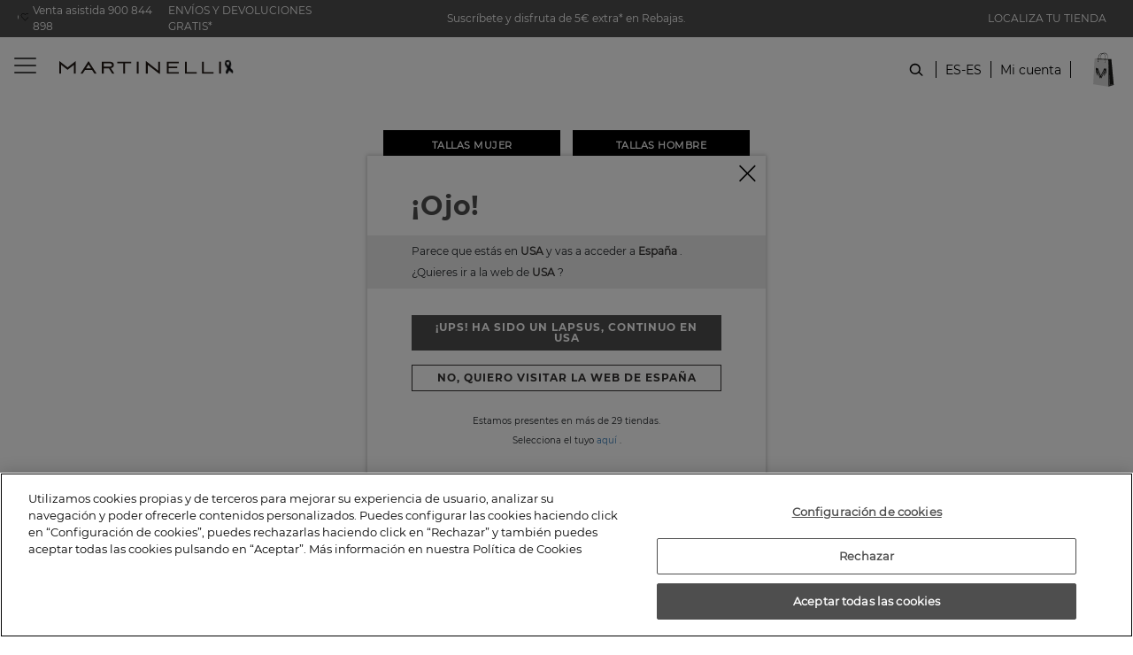

--- FILE ---
content_type: text/html;charset=UTF-8
request_url: https://www.martinelli.es/es-es/cyber-monday.html
body_size: 19696
content:





<!-- Include Page Designer Campaign Banner JavaScript and Styles only once here rather than at component level. -->
<!-- There should only be one Campagin Banner added on a PD page. Multiple Banners is unsupported at the moment. -->







<!DOCTYPE html>

<html lang="es">
<head>
<!--[if gt IE 9]><!-->


<script>(function(w,d,s,l,i){w[l]=w[l]||[];w[l].push({'gtm.start':
new Date().getTime(),event:'gtm.js'});var f=d.getElementsByTagName(s)[0],
j=d.createElement(s),dl=l!='dataLayer'?'&l='+l:'';j.async=true;j.src=
'https://www.googletagmanager.com/gtm.js?id='+i+dl+'&gtm_auth=gb6StHZmtgziXxAQNX7qeA&gtm_preview=env-1&gtm_cookies_win=x';f.parentNode.insertBefore(j,f);
})(window,document,'script','dataLayer', 'GTM-KK5MFW');</script>

<script defer src="/on/demandware.static/Sites-Martinelli-Site/-/es_ES/v1769213209954/js/main.js"></script>

        
            <script defer src="/on/demandware.static/Sites-Martinelli-Site/-/es_ES/v1769213209954/js/campaignBanner.js"
                
                >
            </script>
        


<!--<![endif]-->
<meta charset=UTF-8>

<meta http-equiv="x-ua-compatible" content="ie=edge">

<meta name="viewport" content="width=device-width, initial-scale=1, maximum-scale=1">


<title>Find amazing products in Cyber Monday -50%*&#x27; today | Martinelli</title>

<!-- begin Convert Experiences code-->
<script type="text/javascript" src="//cdn-4.convertexperiments.com/v1/js/10041957-100410005.js?environment=production"></script>
<!-- end Convert Experiences code -->

<meta name="description" content="Martinelli"/>
<meta name="keywords" content="Martinelli"/>




    
        
            <meta name="robots" content="index,follow">
        
    
        
            <meta property="og:url" content="https://www.martinelli.es/on/demandware.store/Sites-Martinelli-Site/es_ES/__SYSTEM__Page-Render?cid=cyber-monday-page&amp;params=%7b%22custom%22%3a%22%7b%5c%22action%5c%22%3a%5c%22Search-Show%5c%22%2c%5c%22queryString%5c%22%3a%5c%22cgid%3dCYBERMONDAY%5c%22%2c%5c%22locale%5c%22%3a%5c%22es_ES%5c%22%2c%5c%22tracking_consent%5c%22%3anull%2c%5c%22CurrentPageMetaData%5c%22%3a%7b%5c%22title%5c%22%3a%5c%22Sites-Martinelli-Site%5c%22%2c%5c%22description%5c%22%3a%5c%22%5c%22%2c%5c%22keywords%5c%22%3a%5c%22%5c%22%2c%5c%22pageMetaTags%5c%22%3a%5b%5d%7d%2c%5c%22breadcrumbs%5c%22%3a%5b%7b%5c%22url%5c%22%3a%7b%7d%2c%5c%22htmlValue%5c%22%3a%5c%22Inicio%5c%22%7d%2c%7b%5c%22htmlValue%5c%22%3a%5c%22Cyber%20Monday%20-50%25%2a%5c%22%2c%5c%22url%5c%22%3a%7b%7d%7d%5d%2c%5c%22categoryObject%5c%22%3a%7b%7d%2c%5c%22cgid%5c%22%3a%5c%22CYBERMONDAY%5c%22%2c%5c%22color%5c%22%3a%5c%22%5c%22%2c%5c%22size%5c%22%3a%5c%22%5c%22%2c%5c%22gender%5c%22%3a%5c%22WOM%5c%22%2c%5c%22canonical%5c%22%3a%5c%22https%3a%2f%2fwww%2emartinelli%2ees%2fes-es%2fcyber-monday%2ehtml%5c%22%2c%5c%22next%5c%22%3a%5c%22https%3a%2f%2fwww%2emartinelli%2ees%2fes-es%2fcyber-monday%2ehtml%3fsz%3d40%5c%22%7d%22%2c%22aspect_attributes%22%3a%7b%22category%22%3a%22CYBERMONDAY%22%7d%7d&amp;vf=6b08a3cff4faf04bf9de3f6f0b6cf501&amp;at=plp&amp;pt=productList">
        
    


<meta property="og:type" content="website" />
<meta property="og:title" content="Find amazing products in Cyber Monday -50%*' today | Martinelli" />
<meta property="og:locale" content="es_ES" />







<link rel="shortcut icon" href="https://www.martinelli.es/on/demandware.static/Sites-Martinelli-Site/-/default/images/favicons/favicon.ico" />

<link rel="icon" type="image/png" href="https://www.martinelli.es/on/demandware.static/Sites-Martinelli-Site/-/default/images/favicons/faviconMT_16x16.png" sizes="16x16" />

<link rel="icon" type="image/png" href="https://www.martinelli.es/on/demandware.static/Sites-Martinelli-Site/-/default/images/favicons/faviconMT_32x32.png" sizes="32x32" />

<link rel="icon" type="image/png" href="https://www.martinelli.es/on/demandware.static/Sites-Martinelli-Site/-/default/images/favicons/faviconMT_96x96.png" sizes="96x96" />

<link rel="icon" type="image/png" href="https://www.martinelli.es/on/demandware.static/Sites-Martinelli-Site/-/default/images/favicons/faviconMT_128x128.png" sizes="128x128" />

<link rel="icon" type="image/png" href="https://www.martinelli.es/on/demandware.static/Sites-Martinelli-Site/-/default/images/favicons/faviconMT_196x196.png" sizes="196x196" />

<link rel="apple-touch-icon" href="https://www.martinelli.es/on/demandware.static/Sites-Martinelli-Site/-/default/images/favicons/faviconMT_180x180.png" />

<link rel="apple-touch-icon" href="https://www.martinelli.es/on/demandware.static/Sites-Martinelli-Site/-/default/images/favicons/faviconMT_180x180.png" sizes="180x180" />


<link rel="stylesheet" href="/on/demandware.static/Sites-Martinelli-Site/-/es_ES/v1769213209954/css/global.css" />

    <link rel="stylesheet" href="/on/demandware.static/Sites-Martinelli-Site/-/es_ES/v1769213209954/css/experience/components/commerceAssets/landingBotonesCentro.css"  />

    <link rel="stylesheet" href="/on/demandware.static/Sites-Martinelli-Site/-/es_ES/v1769213209954/css/experience/components/commerceAssets/campaignBanner.css"  />









<input type="hidden" id="noConsentUrl" data-url="/on/demandware.store/Sites-Martinelli-Site/es_ES/ConsentTracking-SetSession?consent=false" />

<input type="hidden" id="consentUrl" data-url="/on/demandware.store/Sites-Martinelli-Site/es_ES/ConsentTracking-SetSession?consent=true" />

























<link rel="canonical" href="https://www.martinelli.es/es-es/cyber-monday.html" />






    
    






    

    

    
        
    

    
        
        
    
        
        
            
            
            

            
            
                
                    
                        <link rel="alternate" href="https://www.martinelli.es/cz-en/cyber-monday.html" hreflang="en-CZ" />
                    

                    
                
            
        
    
        
        
            
            
            

            
            
                
                    
                        <link rel="alternate" href="https://www.martinelli.es/pl-en/cyber-monday.html" hreflang="en-PL" />
                    

                    
                
            
        
    
        
        
            
            
            

            
            
                
                    
                        <link rel="alternate" href="https://www.martinelli.es/de-en/cyber-monday.html" hreflang="en-DE" />
                    

                    
                
            
        
    
        
        
            
            
            

            
            
                
                    
                        <link rel="alternate" href="https://www.martinelli.es/pt-en/cyber-monday.html" hreflang="en-PT" />
                    

                    
                
            
        
    
        
        
    
        
        
            
            
            

            
            
                
                    
                        <link rel="alternate" href="https://www.martinelli.es/gr-en/cyber-monday.html" hreflang="en-GR" />
                    

                    
                
            
        
    
        
        
    
        
        
            
            
            

            
            
                
                    
                        <link rel="alternate" href="https://www.martinelli.es/ie-en/cyber-monday.html" hreflang="en-IE" />
                    

                    
                
            
        
    
        
        
            
            
            

            
            
                
                    
                        <link rel="alternate" href="https://www.martinelli.es/ee-en/cyber-monday.html" hreflang="en-EE" />
                    

                    
                
            
        
    
        
        
            
            
            

            
            
                
                    
                        <link rel="alternate" href="https://www.martinelli.es/lv-en/cyber-monday.html" hreflang="en-LV" />
                    

                    
                
            
        
    
        
        
            
            
            

            
            
                
                    
                        <link rel="alternate" href="https://www.martinelli.es/lu-en/cyber-monday.html" hreflang="en-LU" />
                    

                    
                
            
        
    
        
        
            
            
            

            
            
                
                    
                        <link rel="alternate" href="https://www.martinelli.es/lt-en/cyber-monday.html" hreflang="en-LT" />
                    

                    
                
            
        
    
        
        
            
            
            

            
            
                
                    
                        <link rel="alternate" href="https://www.martinelli.es/dk-en/cyber-monday.html" hreflang="en-DK" />
                    

                    
                
            
        
    
        
        
            
            
            

            
            
                
                    
                        <link rel="alternate" href="https://www.martinelli.es/hu-en/cyber-monday.html" hreflang="en-HU" />
                    

                    
                
            
        
    
        
        
            
            
            

            
            
                
                    

                    
                        <link rel="alternate" href="https://www.martinelli.es/es-es/cyber-monday.html" hreflang="es-ES" />

                        <link rel="alternate" href="https://www.martinelli.es/es-es/cyber-monday.html" hreflang="es" />
                    
                
            
        
    
        
        
            
            
            

            
            
                
                    
                        <link rel="alternate" href="https://www.martinelli.es/cyber-monday.html" hreflang="fr-FR" />
                    

                    
                
            
        
    
        
        
            
            
            

            
            
                
                    
                        <link rel="alternate" href="https://www.martinelli.es/nl-en/cyber-monday.html" hreflang="en-NL" />
                    

                    
                
            
        
    
        
        
            
            
            

            
            
                
                    
                        <link rel="alternate" href="https://www.martinelli.es/ro-en/cyber-monday.html" hreflang="en-RO" />
                    

                    
                
            
        
    
        
        
            
            
            

            
            
                
                    
                        <link rel="alternate" href="https://www.martinelli.es/bg-en/cyber-monday.html" hreflang="en-BG" />
                    

                    
                
            
        
    
        
        
            
            
            

            
            
                
                    
                        <link rel="alternate" href="https://www.martinelli.es/be-en/cyber-monday.html" hreflang="en-BE" />
                    

                    
                
            
        
    
        
        
            
            
            

            
            
                
                    
                        <link rel="alternate" href="https://www.martinelli.es/fi-en/cyber-monday.html" hreflang="en-FI" />
                    

                    
                
            
        
    
        
        
            
            
            

            
            
                
                    
                        <link rel="alternate" href="https://www.martinelli.es/es-en/cyber-monday.html" hreflang="en-ES" />
                    

                    
                
            
        
    
        
        
            
            
            

            
            
                
                    
                        <link rel="alternate" href="https://www.martinelli.es/it-en/cyber-monday.html" hreflang="en-IT" />
                    

                    
                
            
        
    
        
        
            
            
            

            
            
                
                    
                        <link rel="alternate" href="https://www.martinelli.es/at-en/cyber-monday.html" hreflang="en-AT" />
                    

                    
                
            
        
    
        
        
            
            
            

            
            
                
                    
                        <link rel="alternate" href="https://www.martinelli.es/sk-en/cyber-monday.html" hreflang="en-SK" />
                    

                    
                
            
        
    
        
        
            
            
            

            
            
                
                    
                        <link rel="alternate" href="https://www.martinelli.es/uk-en/cyber-monday.html" hreflang="en-GB" />
                    

                    
                
            
        
    
        
        
            
            
            

            
            
                
                    
                        <link rel="alternate" href="https://www.martinelli.es/fr-en/cyber-monday.html" hreflang="en-FR" />
                    

                    
                
            
        
    
        
        
            
            
            

            
            
                
                    
                        <link rel="alternate" href="https://www.martinelli.es/se-en/cyber-monday.html" hreflang="en-SE" />
                    

                    
                
            
        
    





    


<script type="text/javascript">//<!--
/* <![CDATA[ (head-active_data.js) */
var dw = (window.dw || {});
dw.ac = {
    _analytics: null,
    _events: [],
    _category: "",
    _searchData: "",
    _anact: "",
    _anact_nohit_tag: "",
    _analytics_enabled: "true",
    _timeZone: "Europe/Madrid",
    _capture: function(configs) {
        if (Object.prototype.toString.call(configs) === "[object Array]") {
            configs.forEach(captureObject);
            return;
        }
        dw.ac._events.push(configs);
    },
	capture: function() { 
		dw.ac._capture(arguments);
		// send to CQ as well:
		if (window.CQuotient) {
			window.CQuotient.trackEventsFromAC(arguments);
		}
	},
    EV_PRD_SEARCHHIT: "searchhit",
    EV_PRD_DETAIL: "detail",
    EV_PRD_RECOMMENDATION: "recommendation",
    EV_PRD_SETPRODUCT: "setproduct",
    applyContext: function(context) {
        if (typeof context === "object" && context.hasOwnProperty("category")) {
        	dw.ac._category = context.category;
        }
        if (typeof context === "object" && context.hasOwnProperty("searchData")) {
        	dw.ac._searchData = context.searchData;
        }
    },
    setDWAnalytics: function(analytics) {
        dw.ac._analytics = analytics;
    },
    eventsIsEmpty: function() {
        return 0 == dw.ac._events.length;
    }
};
/* ]]> */
// -->
</script>
<script type="text/javascript">//<!--
/* <![CDATA[ (head-cquotient.js) */
var CQuotient = window.CQuotient = {};
CQuotient.clientId = 'bfcp-Martinelli';
CQuotient.realm = 'BFCP';
CQuotient.siteId = 'Martinelli';
CQuotient.instanceType = 'prd';
CQuotient.locale = 'es_ES';
CQuotient.fbPixelId = '1838984766332284';
CQuotient.activities = [];
CQuotient.cqcid='';
CQuotient.cquid='';
CQuotient.cqeid='';
CQuotient.cqlid='';
CQuotient.apiHost='api.cquotient.com';
/* Turn this on to test against Staging Einstein */
/* CQuotient.useTest= true; */
CQuotient.useTest = ('true' === 'false');
CQuotient.initFromCookies = function () {
	var ca = document.cookie.split(';');
	for(var i=0;i < ca.length;i++) {
	  var c = ca[i];
	  while (c.charAt(0)==' ') c = c.substring(1,c.length);
	  if (c.indexOf('cqcid=') == 0) {
		CQuotient.cqcid=c.substring('cqcid='.length,c.length);
	  } else if (c.indexOf('cquid=') == 0) {
		  var value = c.substring('cquid='.length,c.length);
		  if (value) {
		  	var split_value = value.split("|", 3);
		  	if (split_value.length > 0) {
			  CQuotient.cquid=split_value[0];
		  	}
		  	if (split_value.length > 1) {
			  CQuotient.cqeid=split_value[1];
		  	}
		  	if (split_value.length > 2) {
			  CQuotient.cqlid=split_value[2];
		  	}
		  }
	  }
	}
}
CQuotient.getCQCookieId = function () {
	if(window.CQuotient.cqcid == '')
		window.CQuotient.initFromCookies();
	return window.CQuotient.cqcid;
};
CQuotient.getCQUserId = function () {
	if(window.CQuotient.cquid == '')
		window.CQuotient.initFromCookies();
	return window.CQuotient.cquid;
};
CQuotient.getCQHashedEmail = function () {
	if(window.CQuotient.cqeid == '')
		window.CQuotient.initFromCookies();
	return window.CQuotient.cqeid;
};
CQuotient.getCQHashedLogin = function () {
	if(window.CQuotient.cqlid == '')
		window.CQuotient.initFromCookies();
	return window.CQuotient.cqlid;
};
CQuotient.trackEventsFromAC = function (/* Object or Array */ events) {
try {
	if (Object.prototype.toString.call(events) === "[object Array]") {
		events.forEach(_trackASingleCQEvent);
	} else {
		CQuotient._trackASingleCQEvent(events);
	}
} catch(err) {}
};
CQuotient._trackASingleCQEvent = function ( /* Object */ event) {
	if (event && event.id) {
		if (event.type === dw.ac.EV_PRD_DETAIL) {
			CQuotient.trackViewProduct( {id:'', alt_id: event.id, type: 'raw_sku'} );
		} // not handling the other dw.ac.* events currently
	}
};
CQuotient.trackViewProduct = function(/* Object */ cqParamData){
	var cq_params = {};
	cq_params.cookieId = CQuotient.getCQCookieId();
	cq_params.userId = CQuotient.getCQUserId();
	cq_params.emailId = CQuotient.getCQHashedEmail();
	cq_params.loginId = CQuotient.getCQHashedLogin();
	cq_params.product = cqParamData.product;
	cq_params.realm = cqParamData.realm;
	cq_params.siteId = cqParamData.siteId;
	cq_params.instanceType = cqParamData.instanceType;
	cq_params.locale = CQuotient.locale;
	
	if(CQuotient.sendActivity) {
		CQuotient.sendActivity(CQuotient.clientId, 'viewProduct', cq_params);
	} else {
		CQuotient.activities.push({activityType: 'viewProduct', parameters: cq_params});
	}
};
/* ]]> */
// -->
</script>
<!-- Demandware Apple Pay -->

<style type="text/css">ISAPPLEPAY{display:inline}.dw-apple-pay-button,.dw-apple-pay-button:hover,.dw-apple-pay-button:active{background-color:black;background-image:-webkit-named-image(apple-pay-logo-white);background-position:50% 50%;background-repeat:no-repeat;background-size:75% 60%;border-radius:5px;border:1px solid black;box-sizing:border-box;margin:5px auto;min-height:30px;min-width:100px;padding:0}
.dw-apple-pay-button:after{content:'Apple Pay';visibility:hidden}.dw-apple-pay-button.dw-apple-pay-logo-white{background-color:white;border-color:white;background-image:-webkit-named-image(apple-pay-logo-black);color:black}.dw-apple-pay-button.dw-apple-pay-logo-white.dw-apple-pay-border{border-color:black}</style>



</head>
<body>

<noscript id="noscript-id"><iframe id="tagManagerId"
src="https://www.googletagmanager.com/ns.html?id=GTM-KK5MFW&gtm_auth=gb6StHZmtgziXxAQNX7qeA&gtm_preview=env-1&gtm_cookies_win=x"
height="0" width="0" style="display:none;visibility:hidden"></iframe></noscript>



<script>
    
        products_list = [];
    
    
        
            dataLayer.push({'event' : 'pagina', 'pageName' : 'cyber-monday-page', 'pageType' : 'landing', 'criteo_id' : '35320',  'currency' : 'EUR', 'country_code' : 'ES', 'language_code' : 'es', 'brand' : 'Martinelli', 'cartId' : '', 'sessionID' : '1zcwuhR-8uKtV3fbooqJ0F66MVkAkT5Kbg4='});
        
            dataLayer.push({'event':'basketProducts','items':[]});
        
            dataLayer.push({'event':'activatePopup','popupValue':true});
        
    
</script>




<div class="page" data-action="Search-Show" data-querystring="cgid=CYBERMONDAY">
<header>
    <a href="#maincontent" class="skip" aria-label="Ir al contenido principal">Ir al contenido principal</a>
<a href="#footercontent" class="skip" aria-label="Ir al contenido del pie de p&aacute;gina">Ir al contenido del pie de p&aacute;gina</a>
    <div class="header-banner">
        <div class="d-flex justify-content-between align-items-center flex-column flex-lg-row">
            <div class="header-banner-item">
                <div class=" d-flex align-items-center align-items-lg-start flex-column flex-lg-column flex-xl-row">
                    <a href="tel:900 844 898" class="contact-phone-number">Venta asistida 900 844 898</a>
                    <a class="shipping-returns" href="#" data-toggle="modal" data-target="#envioDevolucionesModal">
                        ENV&Iacute;OS Y DEVOLUCIONES GRATIS*
                    </a>
                    


<div class="modal fade" id="envioDevolucionesModal" tabindex="-1" role="dialog" aria-labelledby="envioDevolucionesModalLabel" aria-hidden="true">
    <div class="modal-dialog" role="document">
        <div class="modal-content">
            <div class="modal-header-shippingreturn">
                <button type="button" class="close" data-dismiss="modal" aria-label="Close" title="close shippings and returns info modal">
                </button>
            </div>
            <div class="modal-body-shippingreturn">
                
    
    <div class="content-asset"><!-- dwMarker="content" dwContentID="0c2d8e20812cbc503951d8ffc2" -->
        <p>
    <strong>Envíos</strong>
</p>
<p>Siempre -
    <strong>GRATIS</strong>
</p>

<p>¡Aprovecha el momento! Te enviamos tu pedido sin coste,
    <strong>ENVÍOS GRATIS</strong>
</p>

<p>
    <strong>Cambios y devoluciones</strong>
</p>
<p>Cambios y devoluciones en 30 días -
    <strong>GRATIS</strong>
</p>
<p><b>
*Plazo extendido a 60 días naturales para miembros del Club Martinelli.

</b></p>
    </div> <!-- End content-asset -->



    <link rel="stylesheet" href="/on/demandware.static/-/Library-Sites-MartinelliStore/es_ES/v1769148978743/css/components/envio-devoluciones-modal.css"/>



            </div>
        </div>
    </div>
</div>

                </div>
            </div>
            <div class="header-banner-item">
                
	 


	
    
        
        <div class="header-promotion newsletter-open-modal">Suscríbete y disfruta de 5€ extra* en Rebajas.</div>
    

 
	
            </div>
            <div class="header-banner-item d-none d-lg-flex">
                <a href="/es-es/store-locator?showMap=true&amp;horizontalView=true&amp;isForm=false"
                    class="locate-store">
                    LOCALIZA TU TIENDA
                </a>

            </div>
        </div>
    </div>


    <nav class="header-navigation-content">

        <div class="header header-container">
            <div class="background-transition"></div>
            <div class="d-flex justify-content-between align-items-center">
                <div class="header-container-item d-flex align-items-center">
                    <button class="navbar-toggler" type="button" aria-controls="sg-navbar-collapse"
                        aria-expanded="false" aria-label="Toggle navigation">
                        <span></span>
                    </button>
                    <div class="header-action-item nopadding d-lg-none" aria-expanded="false" tabindex="0">
                        <span class="icon icon-search icon-search-mobile"></span>
                    </div>
                </div>
                <div class="header-container-item header-container-item_center">

                    <div class="brand">
                        <a class="logo-home" href="/es-es/"
                            title="Martinelli Inicio">
                            <img src="/on/demandware.static/Sites-Martinelli-Site/-/default/dwf751cc6a/images/logo2025v1.svg"
                                alt="Martinelli" />
                        </a>
                    </div>
                        <div class="header-navigation">
                            <div class="main-menu navbar-toggleable-md menu-toggleable-left multilevel-dropdown"
                            id="sg-navbar-collapse">
                            

<nav class="navbar">
    <div class="close-menu clearfix">
        <div class="back">
            <button role="button" aria-label="Volver al men&uacute; anterior">
                <span class="caret-left"></span>
                Atr&aacute;s
            </button>
        </div>
    </div>
    <div class="menu-group" role="navigation">
        <ul class="nav navbar-nav" role="menu">
            
                


                
                    
                        <li class="nav-item" role="presentation">
                            <a href="https://www.martinelli.es/es-es/rebajas-zapatos-martinelli.html"
                            id="SALE" class="nav-link" role="link" tabindex="0" style="color: #e3362e; font-weight: bold">Rebajas</a>
                        </li>
                    
                
                    
                        <li class="nav-item dropdown" role="presentation">
                            <a href="/es-es/hombre.html"
                            id="MAN" class="nav-link" role="button" data-toggle="dropdown"
                            aria-haspopup="true" aria-expanded="false" tabindex="0" style="">Hombre</a>
                            
                            
                            
                            

<ul class="dropdown-menu mega-menu" role="menu" aria-hidden="true" aria-label="MAN">
    <div class="mega-menu-content">
        
            
                
                    


                

                <div class="mega-menu-content-item collapsible-md active ">
                    <div class="mega-menu-content-item mega-menu-content-image">
                         
                            <img src="https://www.martinelli.es/on/demandware.static/-/Sites-storefront-catalog-martinelli-eur/default/dwfbb03cd7/images/cambioHome20/Destacados_de_menu_man_01.jpg" alt="Hombre" title="Hombre">
                        
                    </div>


                    <button id="MAN_SHOE"
                            class="dropdown-title title btn text-left btn-block d-none d-lg-block"
                            aria-expanded="false"
                            aria-controls="Tipo de zapato"
                            style="">
                        Tipo de zapato
                    </button>
                    <button class="title btn text-left btn-block d-block d-lg-none"
                            aria-expanded="false"
                            aria-controls="Tipo de zapato">
                        Tipo de zapato
                    </button>

                    <li class="link-all-category">
                        <a href="https://www.martinelli.es/es-es/hombre.html"
                           class="link"
                           id="MAN_SHOE"
                           style="">
                            Ver todo
                        </a>
                    </li>
                    <li class="menu-item" role="presentation">
                        <div class="submenu-content" id="Tipo de zapato">
                            
                            <ul class="dropdown-menu mega-menu" aria-label="null">
    <div class="mega-menu-content">
    
        
            <li class="dropdown-item menu-item" role="presentation">
                <a href="/es-es/hombre/colecciones/rebajas-zapatos-hombre.html" id="MAN_SALE" title="Rebajas Hombre" role="menuitem" class="dropdown-link" tabindex="0" style="color: #c00;">Rebajas Hombre</a>
            </li>
        
    
        
            <li class="dropdown-item menu-item" role="presentation">
                <a href="/es-es/hombre/deportivos.html" id="MAN_DEPO" title="Deportivos" role="menuitem" class="dropdown-link" tabindex="0" style="">Deportivos</a>
            </li>
        
    
        
            <li class="dropdown-item menu-item" role="presentation">
                <a href="/es-es/hombre/mocasines.html" id="MAN_MOCA" title="Mocasines" role="menuitem" class="dropdown-link" tabindex="0" style="">Mocasines</a>
            </li>
        
    
        
            <li class="dropdown-item menu-item" role="presentation">
                <a href="/es-es/hombre/cordones.html" id="MAN_ZCOR" title="Zapatos de cordones" role="menuitem" class="dropdown-link" tabindex="0" style="">Zapatos de cordones</a>
            </li>
        
    
        
            <li class="dropdown-item menu-item" role="presentation">
                <a href="/es-es/hombre/botas-y-botines.html" id="MAN_BOTI" title="Botas y botines" role="menuitem" class="dropdown-link" tabindex="0" style="">Botas y botines</a>
            </li>
        
    
        
            <li class="dropdown-item menu-item" role="presentation">
                <a href="/es-es/hombre/zapatos.html" id="MAN_ZAP" title="Zapatos Elegantes" role="menuitem" class="dropdown-link" tabindex="0" style="">Zapatos Elegantes</a>
            </li>
        
    
        
            <li class="dropdown-item menu-item" role="presentation">
                <a href="/es-es/hombre/nauticos.html" id="MAN_NAUT" title="N&aacute;uticos" role="menuitem" class="dropdown-link" tabindex="0" style="">N&aacute;uticos</a>
            </li>
        
    
        
            <li class="dropdown-item menu-item" role="presentation">
                <a href="/es-es/hombre/sandalias.html" id="MAN_SPLA" title="Sandalias" role="menuitem" class="dropdown-link" tabindex="0" style="">Sandalias</a>
            </li>
        
    
    </div>
</ul>

                        </div>
                    </li>
                </div>
            
        
            
                

                <div class="mega-menu-content-item collapsible-md active ">
                    <div class="mega-menu-content-item mega-menu-content-image">
                         
                            <img src="https://www.martinelli.es/on/demandware.static/-/Sites-storefront-catalog-martinelli-eur/default/dwca287d80/images/cambioHome20/Destacados_de_menu_man_02.jpg" alt="Hombre" title="Hombre">
                        
                    </div>


                    <button id="MAN_COLLECTIONS"
                            class="dropdown-title title btn text-left btn-block d-none d-lg-block"
                            aria-expanded="false"
                            aria-controls="Colecciones"
                            style="display:none">
                        Colecciones
                    </button>
                    <button class="title btn text-left btn-block d-block d-lg-none"
                            aria-expanded="false"
                            aria-controls="Colecciones">
                        Colecciones
                    </button>

                    <li class="link-all-category">
                        <a href="/es-es/hombre/colecciones.html"
                           class="link"
                           id="MAN_COLLECTIONS"
                           style="display:none">
                            Ver todo
                        </a>
                    </li>
                    <li class="menu-item" role="presentation">
                        <div class="submenu-content" id="Colecciones">
                            
                            <ul class="dropdown-menu mega-menu" aria-label="null">
    <div class="mega-menu-content">
    
        
            <li class="dropdown-item menu-item" role="presentation">
                <a href="/es-es/hombre/colecciones/novedades.html" id="MAN_NEW" title="New In" role="menuitem" class="dropdown-link" tabindex="0" style="">New In</a>
            </li>
        
    
        
            <li class="dropdown-item menu-item" role="presentation">
                <a href="/es-es/hombre/colecciones/top-ventas.html" id="MAN_BEST" title="Top Ventas" role="menuitem" class="dropdown-link" tabindex="0" style="">Top Ventas</a>
            </li>
        
    
        
            <li class="dropdown-item menu-item" role="presentation">
                <a href="/es-es/hombre/colecciones/look-de-oficina.html" id="MAN_BUSINESS" title="Oficina" role="menuitem" class="dropdown-link" tabindex="0" style="">Oficina</a>
            </li>
        
    
        
            <li class="dropdown-item menu-item" role="presentation">
                <a href="/es-es/hombre/colecciones/fiesta.html" id="MAN_PARTY" title="Fiesta" role="menuitem" class="dropdown-link" tabindex="0" style="">Fiesta</a>
            </li>
        
    
        
            <li class="dropdown-item menu-item" role="presentation">
                <a href="/es-es/hombre/colecciones/estilo-urbano.html" id="MAN_COMFY" title="Weekend" role="menuitem" class="dropdown-link" tabindex="0" style="">Weekend</a>
            </li>
        
    
        
            <li class="dropdown-item menu-item" role="presentation">
                <a href="/es-es/zapatos-novio-personalizados" id="MAN_PERS" title="Zapatos Novio Personalizados" role="menuitem" class="dropdown-link" tabindex="0" style="">Zapatos Novio Personalizados</a>
            </li>
        
    
    </div>
</ul>

                        </div>
                    </li>
                </div>
            
        
            
                

                <div class="mega-menu-content-item collapsible-md active ">
                    <div class="mega-menu-content-item mega-menu-content-image">
                         
                            <img src="https://www.martinelli.es/on/demandware.static/-/Sites-storefront-catalog-martinelli-eur/default/dw66d1ec01/images/cambioHome20/Destacados_de_menu_man_03.jpg" alt="Hombre" title="Hombre">
                        
                    </div>


                    <button id="MAN_ACCS"
                            class="dropdown-title title btn text-left btn-block d-none d-lg-block"
                            aria-expanded="false"
                            aria-controls="Complementos"
                            style="">
                        Complementos
                    </button>
                    <button class="title btn text-left btn-block d-block d-lg-none"
                            aria-expanded="false"
                            aria-controls="Complementos">
                        Complementos
                    </button>

                    <li class="link-all-category">
                        <a href="/es-es/hombre/complementos.html"
                           class="link"
                           id="MAN_ACCS"
                           style="">
                            Ver todo
                        </a>
                    </li>
                    <li class="menu-item" role="presentation">
                        <div class="submenu-content" id="Complementos">
                            
                            <ul class="dropdown-menu mega-menu" aria-label="null">
    <div class="mega-menu-content">
    
        
            <li class="dropdown-item menu-item" role="presentation">
                <a href="/es-es/hombre/complementos-hombre/bolsos.html" id="MAN_BAGS" title="Bolsos y Mochilas" role="menuitem" class="dropdown-link" tabindex="0" style="">Bolsos y Mochilas</a>
            </li>
        
    
        
            <li class="dropdown-item menu-item" role="presentation">
                <a href="/es-es/hombre/complementos-de-piel.html" id="MAN_CINT" title="Complementos de piel" role="menuitem" class="dropdown-link" tabindex="0" style="">Complementos de piel</a>
            </li>
        
    
    </div>
</ul>

                        </div>
                    </li>
                </div>
            
        
    </div>
</ul>
                        </li>
                    
                
                    
                        <li class="nav-item dropdown" role="presentation">
                            <a href="/es-es/mujer.html"
                            id="WOM" class="nav-link" role="button" data-toggle="dropdown"
                            aria-haspopup="true" aria-expanded="false" tabindex="0" style="">Mujer</a>
                            
                            
                            
                            

<ul class="dropdown-menu mega-menu" role="menu" aria-hidden="true" aria-label="WOM">
    <div class="mega-menu-content">
        
            
                
                    


                

                <div class="mega-menu-content-item collapsible-md active ">
                    <div class="mega-menu-content-item mega-menu-content-image">
                         
                            <img src="https://www.martinelli.es/on/demandware.static/-/Sites-storefront-catalog-martinelli-eur/default/dw8a2d5199/images/cambioHome20/Destacados_de_menu_woman_01.jpg" alt="Mujer" title="Mujer">
                        
                    </div>


                    <button id="WOM_SHOE"
                            class="dropdown-title title btn text-left btn-block d-none d-lg-block"
                            aria-expanded="false"
                            aria-controls="Tipo de zapato"
                            style="">
                        Tipo de zapato
                    </button>
                    <button class="title btn text-left btn-block d-block d-lg-none"
                            aria-expanded="false"
                            aria-controls="Tipo de zapato">
                        Tipo de zapato
                    </button>

                    <li class="link-all-category">
                        <a href="https://www.martinelli.es/es-es/mujer.html"
                           class="link"
                           id="WOM_SHOE"
                           style="">
                            Ver todo
                        </a>
                    </li>
                    <li class="menu-item" role="presentation">
                        <div class="submenu-content" id="Tipo de zapato">
                            
                            <ul class="dropdown-menu mega-menu" aria-label="null">
    <div class="mega-menu-content">
    
        
            <li class="dropdown-item menu-item" role="presentation">
                <a href="/es-es/mujer/colecciones/rebajas-zapatos-mujer.html" id="WOM_SALE" title="Rebajas Mujer" role="menuitem" class="dropdown-link" tabindex="0" style="color: #c00;">Rebajas Mujer</a>
            </li>
        
    
        
            <li class="dropdown-item menu-item" role="presentation">
                <a href="/es-es/mujer/botines.html" id="WOM_BOTI" title="Botines" role="menuitem" class="dropdown-link" tabindex="0" style="">Botines</a>
            </li>
        
    
        
            <li class="dropdown-item menu-item" role="presentation">
                <a href="/es-es/mujer/botas.html" id="WOM_BOTA" title="Botas" role="menuitem" class="dropdown-link" tabindex="0" style="">Botas</a>
            </li>
        
    
        
            <li class="dropdown-item menu-item" role="presentation">
                <a href="/es-es/mujer/bailarinas.html" id="WOM_BAIL" title="Bailarinas" role="menuitem" class="dropdown-link" tabindex="0" style="">Bailarinas</a>
            </li>
        
    
        
            <li class="dropdown-item menu-item" role="presentation">
                <a href="/es-es/mujer/cordones-y-mocasines.html" id="WOM_MOCA" title="Mocasines" role="menuitem" class="dropdown-link" tabindex="0" style="">Mocasines</a>
            </li>
        
    
        
            <li class="dropdown-item menu-item" role="presentation">
                <a href="/es-es/mujer/deportivos.html" id="WOM_DEPO" title="Deportivos" role="menuitem" class="dropdown-link" tabindex="0" style="">Deportivos</a>
            </li>
        
    
        
            <li class="dropdown-item menu-item" role="presentation">
                <a href="/es-es/mujer/salon.html" id="WOM_ZTAC" title="Salones" role="menuitem" class="dropdown-link" tabindex="0" style="">Salones</a>
            </li>
        
    
        
            <li class="dropdown-item menu-item" role="presentation">
                <a href="/es-es/mujer/zapatos-tacon.html" id="WOM_TACO" title="Zapatos tac&oacute;n" role="menuitem" class="dropdown-link" tabindex="0" style="">Zapatos tac&oacute;n</a>
            </li>
        
    
        
            <li class="dropdown-item menu-item" role="presentation">
                <a href="/es-es/mujer/zapatos-planos.html" id="WOM_ZPLA" title="Zapatos planos" role="menuitem" class="dropdown-link" tabindex="0" style="">Zapatos planos</a>
            </li>
        
    
        
            <li class="dropdown-item menu-item" role="presentation">
                <a href="/es-es/mujer/sandalias.html" id="WOM_SANDALIAS" title="Sandalias" role="menuitem" class="dropdown-link" tabindex="0" style="">Sandalias</a>
            </li>
        
    
        
            <li class="dropdown-item menu-item" role="presentation">
                <a href="/es-es/mujer/sandalias/sandalias-planas.html" id="WOM_SPLA" title="Sandalias planas" role="menuitem" class="dropdown-link" tabindex="0" style="">Sandalias planas</a>
            </li>
        
    
        
            <li class="dropdown-item menu-item" role="presentation">
                <a href="/es-es/mujer/sandalias/sandalias-con-tacon.html" id="WOM_STAC" title="Sandalias tac&oacute;n" role="menuitem" class="dropdown-link" tabindex="0" style="">Sandalias tac&oacute;n</a>
            </li>
        
    
    </div>
</ul>

                        </div>
                    </li>
                </div>
            
        
            
                

                <div class="mega-menu-content-item collapsible-md active ">
                    <div class="mega-menu-content-item mega-menu-content-image">
                         
                            <img src="https://www.martinelli.es/on/demandware.static/-/Sites-storefront-catalog-martinelli-eur/default/dwd05614b8/images/cambioHome20/Destacados_de_menu_woman_02.jpg" alt="Mujer" title="Mujer">
                        
                    </div>


                    <button id="WOM_COLLECTIONS"
                            class="dropdown-title title btn text-left btn-block d-none d-lg-block"
                            aria-expanded="false"
                            aria-controls="Colecciones"
                            style="display:none">
                        Colecciones
                    </button>
                    <button class="title btn text-left btn-block d-block d-lg-none"
                            aria-expanded="false"
                            aria-controls="Colecciones">
                        Colecciones
                    </button>

                    <li class="link-all-category">
                        <a href="/es-es/mujer/colecciones.html"
                           class="link"
                           id="WOM_COLLECTIONS"
                           style="display:none">
                            Ver todo
                        </a>
                    </li>
                    <li class="menu-item" role="presentation">
                        <div class="submenu-content" id="Colecciones">
                            
                            <ul class="dropdown-menu mega-menu" aria-label="null">
    <div class="mega-menu-content">
    
        
            <li class="dropdown-item menu-item" role="presentation">
                <a href="/es-es/mujer/colecciones/novedades.html" id="WOM_NEW" title="New In" role="menuitem" class="dropdown-link" tabindex="0" style="">New In</a>
            </li>
        
    
        
            <li class="dropdown-item menu-item" role="presentation">
                <a href="/es-es/mujer/colecciones/redondo-x-martinelli.html" id="WOM_REDONDO" title="Redondo Brand" role="menuitem" class="dropdown-link" tabindex="0" style="">Redondo Brand</a>
            </li>
        
    
        
            <li class="dropdown-item menu-item" role="presentation">
                <a href="/es-es/mujer/colecciones/zapatos-comodos.html" id="WOM_COMFYTACO" title="Elegant Relax" role="menuitem" class="dropdown-link" tabindex="0" style="">Elegant Relax</a>
            </li>
        
    
        
            <li class="dropdown-item menu-item" role="presentation">
                <a href="/es-es/mujer/colecciones/fiesta.html" id="WOM_PARTY" title="Fiesta" role="menuitem" class="dropdown-link" tabindex="0" style="">Fiesta</a>
            </li>
        
    
        
            <li class="dropdown-item menu-item" role="presentation">
                <a href="/es-es/mujer/colecciones/top-ventas.html" id="WOM_BEST" title="Top Ventas" role="menuitem" class="dropdown-link" tabindex="0" style="">Top Ventas</a>
            </li>
        
    
        
            <li class="dropdown-item menu-item" role="presentation">
                <a href="/es-es/mujer/colecciones/working-girl.html" id="WOM_BUSINESS" title="Oficina" role="menuitem" class="dropdown-link" tabindex="0" style="">Oficina</a>
            </li>
        
    
        
            <li class="dropdown-item menu-item" role="presentation">
                <a href="/es-es/mujer/colecciones/casual.html" id="WOM_COMFY" title="Weekend" role="menuitem" class="dropdown-link" tabindex="0" style="">Weekend</a>
            </li>
        
    
        
            <li class="dropdown-item menu-item" role="presentation">
                <a href="/es-es/mujer/colecciones/zapatos-novia.html" id="WOM_BRIDE" title="Zapatos de Novia" role="menuitem" class="dropdown-link" tabindex="0" style="">Zapatos de Novia</a>
            </li>
        
    
        
            <li class="dropdown-item menu-item" role="presentation">
                <a href="/es-es/mujer/colecciones/estampados.html" id="WOM_ESTAMP" title="Estampados" role="menuitem" class="dropdown-link" tabindex="0" style="">Estampados</a>
            </li>
        
    
        
            <li class="dropdown-item menu-item" role="presentation">
                <a href="/es-es/zapatos-novia-personalizados" id="WOM_PERS" title="Zapatos Novia Personalizados" role="menuitem" class="dropdown-link" tabindex="0" style="">Zapatos Novia Personalizados</a>
            </li>
        
    
    </div>
</ul>

                        </div>
                    </li>
                </div>
            
        
            
                

                <div class="mega-menu-content-item collapsible-md active ">
                    <div class="mega-menu-content-item mega-menu-content-image">
                         
                            <img src="https://www.martinelli.es/on/demandware.static/-/Sites-storefront-catalog-martinelli-eur/default/dwd75d44bf/images/cambioHome20/Destacados_de_menu_woman_03.jpg" alt="Mujer" title="Mujer">
                        
                    </div>


                    <button id="WOM_ACCS"
                            class="dropdown-title title btn text-left btn-block d-none d-lg-block"
                            aria-expanded="false"
                            aria-controls="Complementos"
                            style="">
                        Complementos
                    </button>
                    <button class="title btn text-left btn-block d-block d-lg-none"
                            aria-expanded="false"
                            aria-controls="Complementos">
                        Complementos
                    </button>

                    <li class="link-all-category">
                        <a href="/es-es/mujer/complementos.html"
                           class="link"
                           id="WOM_ACCS"
                           style="">
                            Ver todo
                        </a>
                    </li>
                    <li class="menu-item" role="presentation">
                        <div class="submenu-content" id="Complementos">
                            
                            <ul class="dropdown-menu mega-menu" aria-label="null">
    <div class="mega-menu-content">
    
        
            <li class="dropdown-item menu-item" role="presentation">
                <a href="/es-es/mujer/bolsos.html" id="WOM_BAGS" title="Bolsos" role="menuitem" class="dropdown-link" tabindex="0" style="">Bolsos</a>
            </li>
        
    
    </div>
</ul>

                        </div>
                    </li>
                </div>
            
        
    </div>
</ul>
                        </li>
                    
                
                    
                        <li class="nav-item" role="presentation">
                            <a href="/es-es/key-opinion-leaders.html"
                            id="LP_KOLS" class="nav-link" role="link" tabindex="0" style="">Voices of purpose</a>
                        </li>
                    
                
                    
                        <li class="nav-item" role="presentation">
                            <a href="/es-es/redondo-brand-x-martinelli.html"
                            id="LANDING_MT_REDONDO" class="nav-link" role="link" tabindex="0" style="">Redondo Brand</a>
                        </li>
                    
                
                    
                        <li class="nav-item" role="presentation">
                            <a href="/es-es/branding.html"
                            id="LP_EDITORIAL" class="nav-link" role="link" tabindex="0" style="">Editorial</a>
                        </li>
                    
                
                    
                        <li class="nav-item dropdown" role="presentation">
                            <a href="https://www.martinelli.es/es-es/outlet-zapatos.html"
                            id="OUT" class="nav-link" role="button" data-toggle="dropdown"
                            aria-haspopup="true" aria-expanded="false" tabindex="0" style="">Precios Especiales</a>
                            
                            
                            
                            

<ul class="dropdown-menu mega-menu" role="menu" aria-hidden="true" aria-label="OUT">
    <div class="mega-menu-content">
        
            
                

                <div class="mega-menu-content-item collapsible-md active ">
                    <div class="mega-menu-content-item mega-menu-content-image">
                         
                    </div>


                    <button id="OUT_MAN_SHOE"
                            class="dropdown-title title btn text-left btn-block d-none d-lg-block"
                            aria-expanded="false"
                            aria-controls="Precios especiales hombre"
                            style="">
                        Precios especiales hombre
                    </button>
                    <button class="title btn text-left btn-block d-block d-lg-none"
                            aria-expanded="false"
                            aria-controls="Precios especiales hombre">
                        Precios especiales hombre
                    </button>

                    <li class="link-all-category">
                        <a href="/es-es/outlet-hombre.html"
                           class="link"
                           id="OUT_MAN_SHOE"
                           style="">
                            Ver todo
                        </a>
                    </li>
                    <li class="menu-item" role="presentation">
                        <div class="submenu-content" id="Precios especiales hombre">
                            
                            <ul class="dropdown-menu mega-menu" aria-label="null">
    <div class="mega-menu-content">
    
        
            <li class="dropdown-item menu-item" role="presentation">
                <a href="/es-es/outlet-hombre/deportivos.html" id="OUT_MAN_DEPO" title="Deportivos" role="menuitem" class="dropdown-link" tabindex="0" style="">Deportivos</a>
            </li>
        
    
        
            <li class="dropdown-item menu-item" role="presentation">
                <a href="/es-es/outlet-hombre/cordones.html" id="OUT_MAN_ZCOR" title="Cordones" role="menuitem" class="dropdown-link" tabindex="0" style="">Cordones</a>
            </li>
        
    
        
            <li class="dropdown-item menu-item" role="presentation">
                <a href="/es-es/outlet-hombre/mocasines.html" id="OUT_MAN_MOCA" title="Mocasines" role="menuitem" class="dropdown-link" tabindex="0" style="">Mocasines</a>
            </li>
        
    
        
            <li class="dropdown-item menu-item" role="presentation">
                <a href="/es-es/outlet-hombre/botas-y-botines.html" id="OUT_MAN_BOTI" title="Botas y Botines" role="menuitem" class="dropdown-link" tabindex="0" style="">Botas y Botines</a>
            </li>
        
    
        
            <li class="dropdown-item menu-item" role="presentation">
                <a href="/es-es/outlet-hombre/nauticos.html" id="OUT_MAN_NAUT" title="N&aacute;uticos" role="menuitem" class="dropdown-link" tabindex="0" style="">N&aacute;uticos</a>
            </li>
        
    
        
            <li class="dropdown-item menu-item" role="presentation">
                <a href="/es-es/outlet-hombre/sandalias.html" id="OUT_MAN_SPLA" title="Sandalias" role="menuitem" class="dropdown-link" tabindex="0" style="">Sandalias</a>
            </li>
        
    
    </div>
</ul>

                        </div>
                    </li>
                </div>
            
        
            
                

                <div class="mega-menu-content-item collapsible-md active ">
                    <div class="mega-menu-content-item mega-menu-content-image">
                         
                    </div>


                    <button id="OUT_WOM_SHOE"
                            class="dropdown-title title btn text-left btn-block d-none d-lg-block"
                            aria-expanded="false"
                            aria-controls="Precios especiales mujer"
                            style="">
                        Precios especiales mujer
                    </button>
                    <button class="title btn text-left btn-block d-block d-lg-none"
                            aria-expanded="false"
                            aria-controls="Precios especiales mujer">
                        Precios especiales mujer
                    </button>

                    <li class="link-all-category">
                        <a href="/es-es/outlet-mujer.html"
                           class="link"
                           id="OUT_WOM_SHOE"
                           style="">
                            Ver todo
                        </a>
                    </li>
                    <li class="menu-item" role="presentation">
                        <div class="submenu-content" id="Precios especiales mujer">
                            
                            <ul class="dropdown-menu mega-menu" aria-label="null">
    <div class="mega-menu-content">
    
        
            <li class="dropdown-item menu-item" role="presentation">
                <a href="/es-es/outlet-mujer/cordones-y-mocasines.html" id="OUT_WOM_MOCA" title="Mocasines" role="menuitem" class="dropdown-link" tabindex="0" style="">Mocasines</a>
            </li>
        
    
        
            <li class="dropdown-item menu-item" role="presentation">
                <a href="/es-es/precios-especiales/precios-especiales-mujer/bailarinas.html" id="OUT_WOM_BAIL" title="Bailarinas" role="menuitem" class="dropdown-link" tabindex="0" style="">Bailarinas</a>
            </li>
        
    
        
            <li class="dropdown-item menu-item" role="presentation">
                <a href="/es-es/outlet-mujer/zapatos-tacon.html" id="OUT_WOM_ZTAC" title="Zapatos tac&oacute;n" role="menuitem" class="dropdown-link" tabindex="0" style="">Zapatos tac&oacute;n</a>
            </li>
        
    
        
            <li class="dropdown-item menu-item" role="presentation">
                <a href="/es-es/outlet-mujer/deportivos.html" id="OUT_WOM_DEPO" title="Deportivos" role="menuitem" class="dropdown-link" tabindex="0" style="">Deportivos</a>
            </li>
        
    
        
            <li class="dropdown-item menu-item" role="presentation">
                <a href="/es-es/outlet-mujer/botines.html" id="OUT_WOM_BOTI" title="Botines" role="menuitem" class="dropdown-link" tabindex="0" style="">Botines</a>
            </li>
        
    
        
            <li class="dropdown-item menu-item" role="presentation">
                <a href="/es-es/outlet-mujer/botas.html" id="OUT_WOM_BOTA" title="Botas" role="menuitem" class="dropdown-link" tabindex="0" style="">Botas</a>
            </li>
        
    
        
            <li class="dropdown-item menu-item" role="presentation">
                <a href="/es-es/outlet-mujer/sandalias-y-zuecos.html" id="OUT_WOM_SANDALIAS" title="Sandalias" role="menuitem" class="dropdown-link" tabindex="0" style="">Sandalias</a>
            </li>
        
    
        
            <li class="dropdown-item menu-item" role="presentation">
                <a href="/es-es/precios-especiales/precios-especiales-mujer/bolsos.html" id="OUT_WOM_BAGS" title="Bolsos" role="menuitem" class="dropdown-link" tabindex="0" style="">Bolsos</a>
            </li>
        
    
    </div>
</ul>

                        </div>
                    </li>
                </div>
            
        
    </div>
</ul>
                        </li>
                    
                
            
        </ul>

        <div class="menu-mobile-links">
            <div class="item-link-underline top-menu-padding">
                <a href="/es-es/sales/order/history?showPage=true"><span>Mi cuenta</span></a>
            </div>

            <div class="item-link-underline">
                <a href="/es-es/store-locator?showMap=true&amp;horizontalView=true&amp;isForm=false"><span>Localiza tu tienda</span></a>
            </div>
            <div class="item-link-underline">
                <a href="/es-es/faqs.html?tipo=3"><span>Ayuda</span></a>
            </div>

            
    <span class="dropdown country-selector" data-url="/on/demandware.store/Sites-Martinelli-Site/es_ES/CountrySelector-Countries">
        
        ES-ES
    </span>

        </div>
    </div>
</nav>

                        </div>
                    </div>
                </div>

                <div class="header-container-item header-container-actions">
                    <div class="d-flex align-items-center">
                    <div class="header-action-item d-none d-lg-block">
                        <span class="icon icon-search"></span>
                    </div>
                        <div class="header-action-item d-none d-lg-block">
                            
    <span class="dropdown country-selector" data-url="/on/demandware.store/Sites-Martinelli-Site/es_ES/CountrySelector-Countries">
        
        ES-ES
    </span>

                        </div>
                        <div class="header-action-item header-account">
                            
    <div class="user">
        <a href="https://www.martinelli.es/es-es/customer/account/login" role="button" aria-haspopup="true"
            aria-label="Iniciar sesi&oacute;n en mi cuenta">
            
            <span class="user-message">
                Mi cuenta
            </span>
            
        </a>
        <div class="popover popover-bottom login">
            <div class="popover-login-content">
                <p class="popover-login-title">MI CUENTA</p>
                <span class="titleAccount">YA SOY CLIENTE</span>
                
                
                
                <form action="/on/demandware.store/Sites-Martinelli-Site/es_ES/Account-Login?rurl=1" class="login" method="POST" name="login-form">
    <div class="form-group required">
        <label id="miniInputEmailId" class="form-control-label" for="login-form-email-mini">
            E-mail
        </label>
        
        <input type="text" id="login-form-email-mini" required aria-required="true" class="form-control required" aria-labelledby="miniInputEmailId" aria-describedby="form-email-error-mini" name="loginEmail" value="" placeholder="E-mail de la cuenta"
            data-missing-error="Debes escribir tu direcci&oacute;n de e-mail"
            data-pattern-mismatch="Por favor, revisa que tu direcci&oacute;n de email sea correcta. El formato adecuado es ejemplo@ejemplo.com."
            data-range-error="Debe tener 50 caracteres o menos."/>
        <div class="invalid-feedback" id="form-email-error-mini"></div>
    </div>

    <div class="form-group required">
        <label id="miniInputPasswordId" class="form-control-label" for="login-form-password-mini">
                Contrase&ntilde;a
        </label>
        <input type="password" id="login-form-password-mini" required aria-required="true" class="form-control required" aria-labelledby="miniInputPasswordId" name="loginPassword" placeholder="Escribe una contrase&ntilde;a"
            data-missing-error="Debes confirmar tu contrase&ntilde;a"
            data-range-error="Recuerda que debe contener un m&iacute;nimo de 8 caracteres y que si a&ntilde;ades n&uacute;meros o may&uacute;sculas ser&aacute; m&aacute;s segura."/>
        <p id="passwordConstraints" class="passwordConstraints">
            M&iacute;nimo 8 caracteres
        </p>
        <span id="showPasswordLogin-mini" class="showPasswordEye"></span>
        <span id="hidePasswordLogin-mini" class="hidePasswordEye d-none"></span>
        <span id="login-form-password-mini-alert-icon" class="alertIconLogin d-none"></span>
        <div class="invalid-feedback" id="form-password-error-mini"></div>
    </div>

    <div class="d-flex justify-content-between flex-column flex-sm-row">
        

        <div class="forgot-password">
            <a id="password-reset"
                title="No recuerdo mi contrase&ntilde;a"
                href="/es-es/passwordreset">
                No recuerdo mi contrase&ntilde;a
            </a>
        </div>
    </div>

    <input type="hidden" name="csrf_token" value="zqDc5iADGAkFAzUpes-3VmNy1A_lWLmUY1zVyC7DJ_Q84AkCHopPniB-w7XEg9jqNJXFC437x0q_9_vzv-EEsz-CmX-Bf481VKr0A2cIMmK9AAa2DxQ_SL-6iyqdIDghtNPABuUwwbJXabyWGFby0lWYkt3s_5sJYFlUGP8igXpGkonYy8U="/>

    <button type="submit" class="btn_ btn_secondary btn-submit">ENTRAR</button>
</form>

                
                <span class="titleRegister">TODAV&Iacute;A NO SOY CLIENTE</span>
                <a class="btn_ btn_secondary btn-block" href="https://www.martinelli.es/es-es/customer/account/login" role="button" id="registration-miniLogin"    >Crear una cuenta</a>
            </div>
        </div>
    </div>


                        </div>
                        <div class="minicart" data-action-url="/es-es/checkout/cart/showMiniCart">
                            
<div class="minicart-total">
    <div class="minicart-item d-none">
        <a class="minicart-link" href="https://www.martinelli.es/es-es/onestepcheckout/login"
            title="0 productos"
            aria-label="0 productos" aria-haspopup="true">

            <span class="minicart-quantity">
                0
            </span>
            <em class="minicart-icon-item icon"></em>
        </a>
        <div class="popover popover-bottom"></div>
    </div>
    <div class="minicart-empty ">
        <em class="minicart-icon-empty icon"></em>
    </div>
</div>
                        </div>
                    </div>
                </div>
            </div>
        </div>

        <div class="search form-search">
            <div class="site-search">
    <form role="search"
          id="search-assistive-text"
          action="/es-es/filtrocatalogo/search/query"
          method="get"
          name="simpleSearch">
        <input class="form-control search-field"
               type="text"
               name="q"
               value=""
               placeholder="Buscar"
               role="combobox"
               aria-describedby="search-assistive-text"
               aria-haspopup="listbox"
               aria-owns="search-results"
               aria-expanded="false"
               aria-autocomplete="list"
               aria-activedescendant=""
               aria-controls="search-results"
               aria-label="Introduzca la palabra clave o el n&uacute;mero de art&iacute;culo."
               title="Introduzca la palabra clave o el n&uacute;mero de art&iacute;culo."
               autocomplete="off" />
        <button type="reset" name="reset-button" class="reset-button d-none" aria-label="Borrar palabras clave de b&uacute;squeda"></button>
        <button type="submit" name="search-button" class="search-button" aria-label="Enviar palabras clave de b&uacute;squeda"></button>
        <div class="suggestions-wrapper" data-url="/on/demandware.store/Sites-Martinelli-Site/es_ES/SearchServices-GetSuggestions?q="></div>
        <input type="hidden" value="null" name="lang">
    </form>
</div>

        </div>
    </nav>
    
    

    
        <div class="modal countrySelectorModalClass" id="countrySelectorModal" arial-modal=role="dialog">
    <span class="enter-message sr-only"></span>
    <div class="modal-dialog country-selector-modal-dialog">
        <div class="modal-content">
            <div class="modal-header">
                <span class="titleCountrySelector"> Selecciona tu tienda</span>
                <button type="button" class="close country-selector-modal-close-button pull-right" data-dismiss="modal" title="close country selector"></button>
            </div>
            <div class="modal-body-country-selector">
                <label id="countrySelectorLabel" for="country-selector-box-countries">
                    Selector de pa&iacute;s
                </label>
                <select id="country-selector-box-countries" class="custom_select not-label" name="countries-select"></select>
            </div>

            <div class="modal-body-country-selector">
                <label id="languageSelectorLabel" for="country-selector-box-locales">
                    Selector de Idioma
                </label>
                <select id="country-selector-box-locales" class="custom_select not-label" name="locales-select"></select>
            </div>

            <div class="modal-footer-country-selector">
                <button type="submit" class="btn_ btn_primary country-selector-modal-submit-button"
                    data-url="/on/demandware.store/Sites-Martinelli-Site/es_ES/Page-SetLocale">
                        ACEPTAR
                </button>
            </div>
        </div>
    </div>
</div>

    

</header>
<div role="main" id="maincontent">

<div class="storepage" id="cyber-monday-page">
<div class="rowpd">
<div class="top-pd"></div>
</div>
<div class="rowpd">
<div class="mainpd"><div class="experience-component experience-comerce_assets-landingBotonesCentroJuntos"><style>
    .SS-btn-primary.first-e5CMmmr{
        color:white;
        background-color:black;
        transition: background-color 0.75s;
    }

    .SS-btn-primary.first-e5CMmmr:hover {
        color:black;
        background-color:white;
    }

    .SS-btn-primary.second-6bxvCak{
        color:white;
        background-color:black;
        transition: background-color 0.75s;
    }

    .SS-btn-primary.second-6bxvCak:hover {
        color:null;
        background-color:null;
    }
</style>



<div class="SS-container">
    <picture>
        <!-- Rango para desktop (768px en adelante) -->
    <source
        srcset="https://www.martinelli.es/dw/image/v2/BFCP_PRD/on/demandware.static/-/Library-Sites-MartinelliStore/default/dw1fc5c2aa/images/05AVANCE/PreciosEspeciales/BASE_LANDINGTALLAS_DESK.jpg?sw=2000&amp;sfrm=png&amp;q=80 2000w, https://www.martinelli.es/dw/image/v2/BFCP_PRD/on/demandware.static/-/Library-Sites-MartinelliStore/default/dw1fc5c2aa/images/05AVANCE/PreciosEspeciales/BASE_LANDINGTALLAS_DESK.jpg?sw=1950&amp;sfrm=png&amp;q=80 1950w, https://www.martinelli.es/dw/image/v2/BFCP_PRD/on/demandware.static/-/Library-Sites-MartinelliStore/default/dw1fc5c2aa/images/05AVANCE/PreciosEspeciales/BASE_LANDINGTALLAS_DESK.jpg?sw=1900&amp;sfrm=png&amp;q=80 1900w, https://www.martinelli.es/dw/image/v2/BFCP_PRD/on/demandware.static/-/Library-Sites-MartinelliStore/default/dw1fc5c2aa/images/05AVANCE/PreciosEspeciales/BASE_LANDINGTALLAS_DESK.jpg?sw=1850&amp;sfrm=png&amp;q=80 1850w, https://www.martinelli.es/dw/image/v2/BFCP_PRD/on/demandware.static/-/Library-Sites-MartinelliStore/default/dw1fc5c2aa/images/05AVANCE/PreciosEspeciales/BASE_LANDINGTALLAS_DESK.jpg?sw=1800&amp;sfrm=png&amp;q=80 1800w, https://www.martinelli.es/dw/image/v2/BFCP_PRD/on/demandware.static/-/Library-Sites-MartinelliStore/default/dw1fc5c2aa/images/05AVANCE/PreciosEspeciales/BASE_LANDINGTALLAS_DESK.jpg?sw=1750&amp;sfrm=png&amp;q=80 1750w, https://www.martinelli.es/dw/image/v2/BFCP_PRD/on/demandware.static/-/Library-Sites-MartinelliStore/default/dw1fc5c2aa/images/05AVANCE/PreciosEspeciales/BASE_LANDINGTALLAS_DESK.jpg?sw=1700&amp;sfrm=png&amp;q=80 1700w, https://www.martinelli.es/dw/image/v2/BFCP_PRD/on/demandware.static/-/Library-Sites-MartinelliStore/default/dw1fc5c2aa/images/05AVANCE/PreciosEspeciales/BASE_LANDINGTALLAS_DESK.jpg?sw=1650&amp;sfrm=png&amp;q=80 1650w, https://www.martinelli.es/dw/image/v2/BFCP_PRD/on/demandware.static/-/Library-Sites-MartinelliStore/default/dw1fc5c2aa/images/05AVANCE/PreciosEspeciales/BASE_LANDINGTALLAS_DESK.jpg?sw=1600&amp;sfrm=png&amp;q=80 1600w, https://www.martinelli.es/dw/image/v2/BFCP_PRD/on/demandware.static/-/Library-Sites-MartinelliStore/default/dw1fc5c2aa/images/05AVANCE/PreciosEspeciales/BASE_LANDINGTALLAS_DESK.jpg?sw=1550&amp;sfrm=png&amp;q=80 1550w, https://www.martinelli.es/dw/image/v2/BFCP_PRD/on/demandware.static/-/Library-Sites-MartinelliStore/default/dw1fc5c2aa/images/05AVANCE/PreciosEspeciales/BASE_LANDINGTALLAS_DESK.jpg?sw=1500&amp;sfrm=png&amp;q=80 1500w, https://www.martinelli.es/dw/image/v2/BFCP_PRD/on/demandware.static/-/Library-Sites-MartinelliStore/default/dw1fc5c2aa/images/05AVANCE/PreciosEspeciales/BASE_LANDINGTALLAS_DESK.jpg?sw=1450&amp;sfrm=png&amp;q=80 1450w, https://www.martinelli.es/dw/image/v2/BFCP_PRD/on/demandware.static/-/Library-Sites-MartinelliStore/default/dw1fc5c2aa/images/05AVANCE/PreciosEspeciales/BASE_LANDINGTALLAS_DESK.jpg?sw=1400&amp;sfrm=png&amp;q=80 1400w, https://www.martinelli.es/dw/image/v2/BFCP_PRD/on/demandware.static/-/Library-Sites-MartinelliStore/default/dw1fc5c2aa/images/05AVANCE/PreciosEspeciales/BASE_LANDINGTALLAS_DESK.jpg?sw=1350&amp;sfrm=png&amp;q=80 1350w, https://www.martinelli.es/dw/image/v2/BFCP_PRD/on/demandware.static/-/Library-Sites-MartinelliStore/default/dw1fc5c2aa/images/05AVANCE/PreciosEspeciales/BASE_LANDINGTALLAS_DESK.jpg?sw=1300&amp;sfrm=png&amp;q=80 1300w, https://www.martinelli.es/dw/image/v2/BFCP_PRD/on/demandware.static/-/Library-Sites-MartinelliStore/default/dw1fc5c2aa/images/05AVANCE/PreciosEspeciales/BASE_LANDINGTALLAS_DESK.jpg?sw=1250&amp;sfrm=png&amp;q=80 1250w, https://www.martinelli.es/dw/image/v2/BFCP_PRD/on/demandware.static/-/Library-Sites-MartinelliStore/default/dw1fc5c2aa/images/05AVANCE/PreciosEspeciales/BASE_LANDINGTALLAS_DESK.jpg?sw=1200&amp;sfrm=png&amp;q=80 1200w, https://www.martinelli.es/dw/image/v2/BFCP_PRD/on/demandware.static/-/Library-Sites-MartinelliStore/default/dw1fc5c2aa/images/05AVANCE/PreciosEspeciales/BASE_LANDINGTALLAS_DESK.jpg?sw=1150&amp;sfrm=png&amp;q=80 1150w, https://www.martinelli.es/dw/image/v2/BFCP_PRD/on/demandware.static/-/Library-Sites-MartinelliStore/default/dw1fc5c2aa/images/05AVANCE/PreciosEspeciales/BASE_LANDINGTALLAS_DESK.jpg?sw=1100&amp;sfrm=png&amp;q=80 1100w, https://www.martinelli.es/dw/image/v2/BFCP_PRD/on/demandware.static/-/Library-Sites-MartinelliStore/default/dw1fc5c2aa/images/05AVANCE/PreciosEspeciales/BASE_LANDINGTALLAS_DESK.jpg?sw=1050&amp;sfrm=png&amp;q=80 1050w, https://www.martinelli.es/dw/image/v2/BFCP_PRD/on/demandware.static/-/Library-Sites-MartinelliStore/default/dw1fc5c2aa/images/05AVANCE/PreciosEspeciales/BASE_LANDINGTALLAS_DESK.jpg?sw=1000&amp;sfrm=png&amp;q=80 1000w, https://www.martinelli.es/dw/image/v2/BFCP_PRD/on/demandware.static/-/Library-Sites-MartinelliStore/default/dw1fc5c2aa/images/05AVANCE/PreciosEspeciales/BASE_LANDINGTALLAS_DESK.jpg?sw=950&amp;sfrm=png&amp;q=80 950w, https://www.martinelli.es/dw/image/v2/BFCP_PRD/on/demandware.static/-/Library-Sites-MartinelliStore/default/dw1fc5c2aa/images/05AVANCE/PreciosEspeciales/BASE_LANDINGTALLAS_DESK.jpg?sw=900&amp;sfrm=png&amp;q=80 900w, https://www.martinelli.es/dw/image/v2/BFCP_PRD/on/demandware.static/-/Library-Sites-MartinelliStore/default/dw1fc5c2aa/images/05AVANCE/PreciosEspeciales/BASE_LANDINGTALLAS_DESK.jpg?sw=850&amp;sfrm=png&amp;q=80 850w, https://www.martinelli.es/dw/image/v2/BFCP_PRD/on/demandware.static/-/Library-Sites-MartinelliStore/default/dw1fc5c2aa/images/05AVANCE/PreciosEspeciales/BASE_LANDINGTALLAS_DESK.jpg?sw=800&amp;sfrm=png&amp;q=80 800w, https://www.martinelli.es/dw/image/v2/BFCP_PRD/on/demandware.static/-/Library-Sites-MartinelliStore/default/dw1fc5c2aa/images/05AVANCE/PreciosEspeciales/BASE_LANDINGTALLAS_DESK.jpg?sw=750&amp;sfrm=png&amp;q=80 750w, https://www.martinelli.es/dw/image/v2/BFCP_PRD/on/demandware.static/-/Library-Sites-MartinelliStore/default/dw1fc5c2aa/images/05AVANCE/PreciosEspeciales/BASE_LANDINGTALLAS_DESK.jpg?sw=700&amp;sfrm=png&amp;q=80 700w, https://www.martinelli.es/dw/image/v2/BFCP_PRD/on/demandware.static/-/Library-Sites-MartinelliStore/default/dw1fc5c2aa/images/05AVANCE/PreciosEspeciales/BASE_LANDINGTALLAS_DESK.jpg?sw=650&amp;sfrm=png&amp;q=80 650w, https://www.martinelli.es/dw/image/v2/BFCP_PRD/on/demandware.static/-/Library-Sites-MartinelliStore/default/dw1fc5c2aa/images/05AVANCE/PreciosEspeciales/BASE_LANDINGTALLAS_DESK.jpg?sw=600&amp;sfrm=png&amp;q=80 600w, https://www.martinelli.es/dw/image/v2/BFCP_PRD/on/demandware.static/-/Library-Sites-MartinelliStore/default/dw1fc5c2aa/images/05AVANCE/PreciosEspeciales/BASE_LANDINGTALLAS_DESK.jpg?sw=550&amp;sfrm=png&amp;q=80 550w, https://www.martinelli.es/dw/image/v2/BFCP_PRD/on/demandware.static/-/Library-Sites-MartinelliStore/default/dw1fc5c2aa/images/05AVANCE/PreciosEspeciales/BASE_LANDINGTALLAS_DESK.jpg?sw=500&amp;sfrm=png&amp;q=80 500w, https://www.martinelli.es/dw/image/v2/BFCP_PRD/on/demandware.static/-/Library-Sites-MartinelliStore/default/dw1fc5c2aa/images/05AVANCE/PreciosEspeciales/BASE_LANDINGTALLAS_DESK.jpg?sw=450&amp;sfrm=png&amp;q=80 450w, https://www.martinelli.es/dw/image/v2/BFCP_PRD/on/demandware.static/-/Library-Sites-MartinelliStore/default/dw1fc5c2aa/images/05AVANCE/PreciosEspeciales/BASE_LANDINGTALLAS_DESK.jpg?sw=400&amp;sfrm=png&amp;q=80 400w, https://www.martinelli.es/dw/image/v2/BFCP_PRD/on/demandware.static/-/Library-Sites-MartinelliStore/default/dw1fc5c2aa/images/05AVANCE/PreciosEspeciales/BASE_LANDINGTALLAS_DESK.jpg?sw=350&amp;sfrm=png&amp;q=80 350w, https://www.martinelli.es/dw/image/v2/BFCP_PRD/on/demandware.static/-/Library-Sites-MartinelliStore/default/dw1fc5c2aa/images/05AVANCE/PreciosEspeciales/BASE_LANDINGTALLAS_DESK.jpg?sw=300&amp;sfrm=png&amp;q=80 300w"
        media="(min-width: 768px)"
        sizes="
        (min-width: 2100px) 2100px,
        (min-width: 1950px) 1950px,
        (min-width: 1850px) 1850px,
        (min-width: 1650px) 1650px,
        (min-width: 1450px) 1450px,
        (min-width: 1250px) 1250px,
        (min-width: 1050px) 1050px,
        (min-width: 900px) 900px,
        (min-width: 768px) 768px,
        100vw"
        loading="lazy" />

    <!-- Rango para móviles (máximo 767px) -->
    <source
        srcset="https://www.martinelli.es/dw/image/v2/BFCP_PRD/on/demandware.static/-/Library-Sites-MartinelliStore/default/dwba395dfb/images/05AVANCE/PreciosEspeciales/BASE_LANDINGTALLAS_MOVIL.jpg?sw=2000&amp;sfrm=png&amp;q=80 2000w, https://www.martinelli.es/dw/image/v2/BFCP_PRD/on/demandware.static/-/Library-Sites-MartinelliStore/default/dwba395dfb/images/05AVANCE/PreciosEspeciales/BASE_LANDINGTALLAS_MOVIL.jpg?sw=1950&amp;sfrm=png&amp;q=80 1950w, https://www.martinelli.es/dw/image/v2/BFCP_PRD/on/demandware.static/-/Library-Sites-MartinelliStore/default/dwba395dfb/images/05AVANCE/PreciosEspeciales/BASE_LANDINGTALLAS_MOVIL.jpg?sw=1900&amp;sfrm=png&amp;q=80 1900w, https://www.martinelli.es/dw/image/v2/BFCP_PRD/on/demandware.static/-/Library-Sites-MartinelliStore/default/dwba395dfb/images/05AVANCE/PreciosEspeciales/BASE_LANDINGTALLAS_MOVIL.jpg?sw=1850&amp;sfrm=png&amp;q=80 1850w, https://www.martinelli.es/dw/image/v2/BFCP_PRD/on/demandware.static/-/Library-Sites-MartinelliStore/default/dwba395dfb/images/05AVANCE/PreciosEspeciales/BASE_LANDINGTALLAS_MOVIL.jpg?sw=1800&amp;sfrm=png&amp;q=80 1800w, https://www.martinelli.es/dw/image/v2/BFCP_PRD/on/demandware.static/-/Library-Sites-MartinelliStore/default/dwba395dfb/images/05AVANCE/PreciosEspeciales/BASE_LANDINGTALLAS_MOVIL.jpg?sw=1750&amp;sfrm=png&amp;q=80 1750w, https://www.martinelli.es/dw/image/v2/BFCP_PRD/on/demandware.static/-/Library-Sites-MartinelliStore/default/dwba395dfb/images/05AVANCE/PreciosEspeciales/BASE_LANDINGTALLAS_MOVIL.jpg?sw=1700&amp;sfrm=png&amp;q=80 1700w, https://www.martinelli.es/dw/image/v2/BFCP_PRD/on/demandware.static/-/Library-Sites-MartinelliStore/default/dwba395dfb/images/05AVANCE/PreciosEspeciales/BASE_LANDINGTALLAS_MOVIL.jpg?sw=1650&amp;sfrm=png&amp;q=80 1650w, https://www.martinelli.es/dw/image/v2/BFCP_PRD/on/demandware.static/-/Library-Sites-MartinelliStore/default/dwba395dfb/images/05AVANCE/PreciosEspeciales/BASE_LANDINGTALLAS_MOVIL.jpg?sw=1600&amp;sfrm=png&amp;q=80 1600w, https://www.martinelli.es/dw/image/v2/BFCP_PRD/on/demandware.static/-/Library-Sites-MartinelliStore/default/dwba395dfb/images/05AVANCE/PreciosEspeciales/BASE_LANDINGTALLAS_MOVIL.jpg?sw=1550&amp;sfrm=png&amp;q=80 1550w, https://www.martinelli.es/dw/image/v2/BFCP_PRD/on/demandware.static/-/Library-Sites-MartinelliStore/default/dwba395dfb/images/05AVANCE/PreciosEspeciales/BASE_LANDINGTALLAS_MOVIL.jpg?sw=1500&amp;sfrm=png&amp;q=80 1500w, https://www.martinelli.es/dw/image/v2/BFCP_PRD/on/demandware.static/-/Library-Sites-MartinelliStore/default/dwba395dfb/images/05AVANCE/PreciosEspeciales/BASE_LANDINGTALLAS_MOVIL.jpg?sw=1450&amp;sfrm=png&amp;q=80 1450w, https://www.martinelli.es/dw/image/v2/BFCP_PRD/on/demandware.static/-/Library-Sites-MartinelliStore/default/dwba395dfb/images/05AVANCE/PreciosEspeciales/BASE_LANDINGTALLAS_MOVIL.jpg?sw=1400&amp;sfrm=png&amp;q=80 1400w, https://www.martinelli.es/dw/image/v2/BFCP_PRD/on/demandware.static/-/Library-Sites-MartinelliStore/default/dwba395dfb/images/05AVANCE/PreciosEspeciales/BASE_LANDINGTALLAS_MOVIL.jpg?sw=1350&amp;sfrm=png&amp;q=80 1350w, https://www.martinelli.es/dw/image/v2/BFCP_PRD/on/demandware.static/-/Library-Sites-MartinelliStore/default/dwba395dfb/images/05AVANCE/PreciosEspeciales/BASE_LANDINGTALLAS_MOVIL.jpg?sw=1300&amp;sfrm=png&amp;q=80 1300w, https://www.martinelli.es/dw/image/v2/BFCP_PRD/on/demandware.static/-/Library-Sites-MartinelliStore/default/dwba395dfb/images/05AVANCE/PreciosEspeciales/BASE_LANDINGTALLAS_MOVIL.jpg?sw=1250&amp;sfrm=png&amp;q=80 1250w, https://www.martinelli.es/dw/image/v2/BFCP_PRD/on/demandware.static/-/Library-Sites-MartinelliStore/default/dwba395dfb/images/05AVANCE/PreciosEspeciales/BASE_LANDINGTALLAS_MOVIL.jpg?sw=1200&amp;sfrm=png&amp;q=80 1200w, https://www.martinelli.es/dw/image/v2/BFCP_PRD/on/demandware.static/-/Library-Sites-MartinelliStore/default/dwba395dfb/images/05AVANCE/PreciosEspeciales/BASE_LANDINGTALLAS_MOVIL.jpg?sw=1150&amp;sfrm=png&amp;q=80 1150w, https://www.martinelli.es/dw/image/v2/BFCP_PRD/on/demandware.static/-/Library-Sites-MartinelliStore/default/dwba395dfb/images/05AVANCE/PreciosEspeciales/BASE_LANDINGTALLAS_MOVIL.jpg?sw=1100&amp;sfrm=png&amp;q=80 1100w, https://www.martinelli.es/dw/image/v2/BFCP_PRD/on/demandware.static/-/Library-Sites-MartinelliStore/default/dwba395dfb/images/05AVANCE/PreciosEspeciales/BASE_LANDINGTALLAS_MOVIL.jpg?sw=1050&amp;sfrm=png&amp;q=80 1050w, https://www.martinelli.es/dw/image/v2/BFCP_PRD/on/demandware.static/-/Library-Sites-MartinelliStore/default/dwba395dfb/images/05AVANCE/PreciosEspeciales/BASE_LANDINGTALLAS_MOVIL.jpg?sw=1000&amp;sfrm=png&amp;q=80 1000w, https://www.martinelli.es/dw/image/v2/BFCP_PRD/on/demandware.static/-/Library-Sites-MartinelliStore/default/dwba395dfb/images/05AVANCE/PreciosEspeciales/BASE_LANDINGTALLAS_MOVIL.jpg?sw=950&amp;sfrm=png&amp;q=80 950w, https://www.martinelli.es/dw/image/v2/BFCP_PRD/on/demandware.static/-/Library-Sites-MartinelliStore/default/dwba395dfb/images/05AVANCE/PreciosEspeciales/BASE_LANDINGTALLAS_MOVIL.jpg?sw=900&amp;sfrm=png&amp;q=80 900w, https://www.martinelli.es/dw/image/v2/BFCP_PRD/on/demandware.static/-/Library-Sites-MartinelliStore/default/dwba395dfb/images/05AVANCE/PreciosEspeciales/BASE_LANDINGTALLAS_MOVIL.jpg?sw=850&amp;sfrm=png&amp;q=80 850w, https://www.martinelli.es/dw/image/v2/BFCP_PRD/on/demandware.static/-/Library-Sites-MartinelliStore/default/dwba395dfb/images/05AVANCE/PreciosEspeciales/BASE_LANDINGTALLAS_MOVIL.jpg?sw=800&amp;sfrm=png&amp;q=80 800w, https://www.martinelli.es/dw/image/v2/BFCP_PRD/on/demandware.static/-/Library-Sites-MartinelliStore/default/dwba395dfb/images/05AVANCE/PreciosEspeciales/BASE_LANDINGTALLAS_MOVIL.jpg?sw=750&amp;sfrm=png&amp;q=80 750w, https://www.martinelli.es/dw/image/v2/BFCP_PRD/on/demandware.static/-/Library-Sites-MartinelliStore/default/dwba395dfb/images/05AVANCE/PreciosEspeciales/BASE_LANDINGTALLAS_MOVIL.jpg?sw=700&amp;sfrm=png&amp;q=80 700w, https://www.martinelli.es/dw/image/v2/BFCP_PRD/on/demandware.static/-/Library-Sites-MartinelliStore/default/dwba395dfb/images/05AVANCE/PreciosEspeciales/BASE_LANDINGTALLAS_MOVIL.jpg?sw=650&amp;sfrm=png&amp;q=80 650w, https://www.martinelli.es/dw/image/v2/BFCP_PRD/on/demandware.static/-/Library-Sites-MartinelliStore/default/dwba395dfb/images/05AVANCE/PreciosEspeciales/BASE_LANDINGTALLAS_MOVIL.jpg?sw=600&amp;sfrm=png&amp;q=80 600w, https://www.martinelli.es/dw/image/v2/BFCP_PRD/on/demandware.static/-/Library-Sites-MartinelliStore/default/dwba395dfb/images/05AVANCE/PreciosEspeciales/BASE_LANDINGTALLAS_MOVIL.jpg?sw=550&amp;sfrm=png&amp;q=80 550w, https://www.martinelli.es/dw/image/v2/BFCP_PRD/on/demandware.static/-/Library-Sites-MartinelliStore/default/dwba395dfb/images/05AVANCE/PreciosEspeciales/BASE_LANDINGTALLAS_MOVIL.jpg?sw=500&amp;sfrm=png&amp;q=80 500w, https://www.martinelli.es/dw/image/v2/BFCP_PRD/on/demandware.static/-/Library-Sites-MartinelliStore/default/dwba395dfb/images/05AVANCE/PreciosEspeciales/BASE_LANDINGTALLAS_MOVIL.jpg?sw=450&amp;sfrm=png&amp;q=80 450w, https://www.martinelli.es/dw/image/v2/BFCP_PRD/on/demandware.static/-/Library-Sites-MartinelliStore/default/dwba395dfb/images/05AVANCE/PreciosEspeciales/BASE_LANDINGTALLAS_MOVIL.jpg?sw=400&amp;sfrm=png&amp;q=80 400w, https://www.martinelli.es/dw/image/v2/BFCP_PRD/on/demandware.static/-/Library-Sites-MartinelliStore/default/dwba395dfb/images/05AVANCE/PreciosEspeciales/BASE_LANDINGTALLAS_MOVIL.jpg?sw=350&amp;sfrm=png&amp;q=80 350w, https://www.martinelli.es/dw/image/v2/BFCP_PRD/on/demandware.static/-/Library-Sites-MartinelliStore/default/dwba395dfb/images/05AVANCE/PreciosEspeciales/BASE_LANDINGTALLAS_MOVIL.jpg?sw=300&amp;sfrm=png&amp;q=80 300w"
        media="(max-width: 767px)"
        sizes="
        (min-width: 767px) 767px,
        (min-width: 500px) 500px,
        (min-width: 450px) 450px,
        (min-width: 350px) 350px,
        100vw"
        loading="lazy" />


        <img
            class="SS-imageBanner"
            src="https://www.martinelli.es/dw/image/v2/BFCP_PRD/on/demandware.static/-/Library-Sites-MartinelliStore/default/dw1fc5c2aa/images/05AVANCE/PreciosEspeciales/BASE_LANDINGTALLAS_DESK.png"
            alt="null"
            title="null"
            width="100%"
            height="100%"
            loading="lazy"
        />
    </picture>

    <div class="SS-content Vcenter">
        <div class="SS-btn-content">
            <div class="SS-btn-group">

                
                    <a href="/es-es/outlet-mujer.html" role="button" class="SS-btn SS-btn-primary first-e5CMmmr">TALLAS MUJER</a>
                

                
                    <a href="/es-es/outlet-mujer.html?prefn1=size&amp;prefv1=35" role="button" class="SS-btn SS-btn-primary second-6bxvCak">35</a>
                
                    <a href="/es-es/outlet-mujer.html?prefn1=size&amp;prefv1=36" role="button" class="SS-btn SS-btn-primary second-6bxvCak">36</a>
                
                    <a href="/es-es/outlet-mujer.html?prefn1=size&amp;prefv1=37" role="button" class="SS-btn SS-btn-primary second-6bxvCak">37</a>
                
                    <a href="/es-es/outlet-mujer.html?prefn1=size&amp;prefv1=38" role="button" class="SS-btn SS-btn-primary second-6bxvCak">38</a>
                
                    <a href="/es-es/outlet-mujer.html?prefn1=size&amp;prefv1=39" role="button" class="SS-btn SS-btn-primary second-6bxvCak">39</a>
                
                    <a href="/es-es/outlet-mujer.html?prefn1=size&amp;prefv1=40" role="button" class="SS-btn SS-btn-primary second-6bxvCak">40</a>
                
                    <a href="/es-es/outlet-mujer.html?prefn1=size&amp;prefv1=41" role="button" class="SS-btn SS-btn-primary second-6bxvCak">41</a>
                
                    <a href="/es-es/outlet-mujer.html?prefn1=size&amp;prefv1=42" role="button" class="SS-btn SS-btn-primary second-6bxvCak">42</a>
                
            </div>

            <div class="SS-btn-group">
                 
                    <a href="/es-es/outlet-hombre.html" role="button" class="SS-btn SS-btn-primary first-e5CMmmr">TALLAS HOMBRE</a>
                
                 
                    <a href="/es-es/outlet-hombre.html?prefn1=size&amp;prefv1=39" role="button" class="SS-btn SS-btn-primary second-6bxvCak">39</a>
                
                    <a href="/es-es/outlet-hombre.html?prefn1=size&amp;prefv1=40" role="button" class="SS-btn SS-btn-primary second-6bxvCak">40</a>
                
                    <a href="/es-es/outlet-hombre.html?prefn1=size&amp;prefv1=41" role="button" class="SS-btn SS-btn-primary second-6bxvCak">41</a>
                
                    <a href="/es-es/outlet-hombre.html?prefn1=size&amp;prefv1=42" role="button" class="SS-btn SS-btn-primary second-6bxvCak">42</a>
                
                    <a href="/es-es/outlet-hombre.html?prefn1=size&amp;prefv1=43" role="button" class="SS-btn SS-btn-primary second-6bxvCak">43</a>
                
                    <a href="/es-es/outlet-hombre.html?prefn1=size&amp;prefv1=44" role="button" class="SS-btn SS-btn-primary second-6bxvCak">44</a>
                
                    <a href="/es-es/outlet-hombre.html?prefn1=size&amp;prefv1=45" role="button" class="SS-btn SS-btn-primary second-6bxvCak">45</a>
                
                    <a href="/es-es/outlet-hombre.html?prefn1=size&amp;prefv1=46" role="button" class="SS-btn SS-btn-primary second-6bxvCak">46</a>
                
            </div>
        </div>
    </div>
</div>
</div></div>
</div>
<div class="rowpd">
<div class="bottom-pd"><div class="experience-component experience-comerce_assets-htmlBlock">




<div class="editorialRichText-component-container">
    <div class="row">
        <div class="col-12 align-self-center text-center text-lg-left">
            <div id="seo-text" style="padding-top: 3%;background-color: white; line-height: 2; text-align: center;" class="subtitle-section row align-items-center">
<h1 style="text-align: center;width: 100%;padding: 1% 0;">Cyber Monday Zapatos</h1>
<p style="text-align: center;width: 90%;font-size: 16px;margin-left: auto;margin-right: auto;line-height: 35px;color:black;font-family: 'montserrat-regular',sans-serif; text-transform: none;">¿Estabas esperando que llegase el <strong>Cyber Monday de zapatos</strong> de Martinelli para hacerte con unos descuentos increíbles en calzado de la mejor calidad? Entonces estás de enhorabuena, ¡porque ya está aquí!</p>
<h2 style="text-align: center;width: 100%;padding: 1% 0;">Ofertas de Cyber Monday de zapatos en Martinelli</h2>
<p style="text-align: center;width: 90%;font-size: 16px;margin-left: auto;margin-right: auto;line-height: 35px;color:black;font-family: 'montserrat-regular',sans-serif;text-transform: none;">Es posible, que el Cyber Monday sea una de las mejores ocasiones para conseguir <strong>zapatos de gran calidad</strong> a unos precios increíbles, pero es que, además, es una fecha perfecta para conseguir el modelo de calzado ideal para la nueva temporada o ir preparando las compras navideñas. 
    <br>Si estás buscando ofertas en <strong>diseños de piel</strong>, que te aporten la comodidad que necesitas, tanto para el día a día, como para las ocasiones más especiales, y que además, te proporcionen un look completamente único, ¡seguro que vas a encontrar una opción que cumple todas tus expectativas!</p>
</p>
<h3 style="text-align: center;width: 100%;padding: 1% 0;">Descuentos en el mejor calzado y complementos para hombre y mujer</h3>
<p style="text-align: center;width: 90%;font-size: 16px;margin-left: auto;margin-right: auto;line-height: 35px;color:black;font-family: 'montserrat-regular',sans-serif;;">La temporada de invierno ya está aquí y el Cyber Monday de zapatos que hemos preparado en Martinelli, se convierte en uno de los mejores momentos para renovar esta parte tan importante de tu armario y adaptarla al cambio de estación, pero también a las fiestas de Navidad, con el plus de elegancia que caracteriza a nuestros diseños. 
<br> Encontrar los mejores <u><a style="font-size: 16px;" style="font-size: 16px" href="/mujer/salon.html">zapatos de salón</a></u>, <u><a style="font-size: 16px;" style="font-size: 16px" href="/mujer/zapatos-tacon.html">zapatos de tacón</a></u>, <u><a style="font-size: 16px;" style="font-size: 16px" href="/mujer/bailarinas.html">bailarinas</a></u>, <u><a style="font-size: 16px;" style="font-size: 16px" href="/mujer/zapatos-planos.html">zapatos planos</a></u> o <u><a style="font-size: 16px;" style="font-size: 16px" href="/mujer/cordones-y-mocasines.html">mocasines</a></u>, entre otros, es más fácil que nunca en el Cyber Monday de calzado de Martinelli. </p>

<h3 style="text-align: center;width: 100%;padding: 1% 0;">Cyber Monday en calzado de hombre</h3>
<p style="text-align: center;width: 90%;font-size: 16px;margin-left: auto;margin-right: auto;line-height: 35px;color:black;font-family: 'montserrat-regular',sans-serif;">También encontrarás una gran selección dónde elegir para él. Si quieres preparar un look elegante de cara a las celebraciones navideñas, solo tienes que mirar entre los descuentos de <u><a style="font-size: 16px;" style="font-size: 16px" href="/hombre/zapatos.html">zapatos</a></u>, <u><a style="font-size: 16px;" style="font-size: 16px" href="/hombre/botas-y-botines.html">botas y botines</a></u>, <u><a style="font-size: 16px;" style="font-size: 16px" href="/hombre/deportivos.html">deportivos</a></u> o <u><a style="font-size: 16px;" style="font-size: 16px" href="/hombre/mocasines.html">mocasines</a></u>, entre otros tipos de calzado, para elegir la oferta perfecta este Cyber Monday 2025.</p>

<h3 style="text-align: center;width: 100%;padding: 1% 0;">Regala Martinelli con Cyber Monday</h3>
<p style="text-align: center;width: 90%;font-size: 16px;margin-left: auto;margin-right: auto;line-height: 35px;color:black;font-family: 'montserrat-regular',sans-serif;">

    Si quieres triunfar en las próximas Navidades, no hay nada mejor que regalar la <strong>calidad</strong> que ofrece <strong>Martinelli</strong> en toda su selección de calzado y complementos tanto <u><a style="font-size: 16px;" style="font-size: 16px" href="/hombre/complementos.html">para hombre</a></u> como <u><a style="font-size: 16px;" style="font-size: 16px" href="/mujer/complementos.html">para mujer</a></u>.
    <br>
Para ti o para quien tú quieras, elige siempre la calidad y el estilo de Martinelli. </p>
</div>
        </div>
    </div>
</div>
<div class="d-none" id= "captaSource" data-captasource="tiendaonline" data-captamedium="" data-pageid="" data-tokenname="csrf_token" data-sameemail="Ya est&aacute;s suscrito con esta direcci&oacute;n de correo" data-erroremail="&iexcl;Uy! Parece que hay un error en tu correo electr&oacute;nico"
data-token-url="/on/demandware.store/Sites-Martinelli-Site/es_ES/Newsletter-CSRFTokenGeneration" data-token="pFH0wk3OUbUvB4PM68mNt4sC3a-I9egZakoiX0LOtuX0gnzCv8eu-PHX6Pw2wZfFsnvCOGdXZASOaNpO6wQ0tali1wKo_D0EnxgrdwgR4tmEHlFuHAVM_ykpNS-Sfz9cF8ZMNlSHFpOYsBqk8qE_PZRsBH1sIDAerjMaRLHCIdMoT4S1ccU=" data-url="/on/demandware.store/Sites-Martinelli-Site/es_ES/Newsletter-SubmitRegistrationSpecialCampaign" encoding="off" data-verifyemail = "/on/demandware.store/Sites-Martinelli-Site/es_ES/Newsletter-VerifyEmail" data-dob = "/on/demandware.store/Sites-Martinelli-Site/es_ES/Newsletter-UpdateDob" data-coupon="5MT39562" data-coupontext="Tu c&uacute;pon de descuento de 5&euro;:" data-currentdate = "2026/01/24" data-mindate = "1926-01-24" data-maxdate = "2011-01-24" > </div>

<input type="hidden" name="fuenteCaptacionFormParameter" value="tiendaonline"/>

</div></div>
</div>
</div>

</div>



<footer class="footer">
    <div class="container-fluid">
        <div class="footer-info-container">
            
	 


	
    
        
        <a class="footer-info-text-promo"  href="https://www.martinelli.es/es-es/rebajas-zapatos-martinelli.html">*Hasta -40% en modelos de temporada. Hasta -50% en modelos outlet. Descuentos en productos seleccionados. Promoción no acumulable a otras ofertas y descuentos especiales. Válido en la tienda online www.martinelli.es y en tiendas Martinelli. Hasta las 23:59 (GMT+01:00 Brussels, Copenhagen, Madrid, Paris) del 28/02/2026.</a>
    

 
	
        </div>
        <div class="footer-container row">
            <div class="footer-item" id="footer-subscription">
                
	 


	<div class="html-slot-container">
    
        
            <div class="subscription-footer">
    <p class="sf-title">NEWSLETTER</p>
    <p class="sf-pre-text">Únete al Club Martinelli y consigue 5€ de descuento*.</p>
    <div class="sf-container">
        <input type="email" placeholder="E-mail" class="form-control transparent" id="sf-email" />
        <button id="sf-button">Me suscribo</button>
    </div>
</div>
        
    
</div>
 
	

                <div class="row last">
                    <div class="footer-social">
                        
    
    <div class="content-asset"><!-- dwMarker="content" dwContentID="931797633c8d6cab81f9b5b8bc" -->
        <ul>
                    <li class="footer-social-item">
                        <a title="Icono para acceder al Facebook de Martinelli"
 aria-label="Icono para acceder al Facebook de Martinelli"
 class="icon icon-facebook" href="http://www.facebook.com/Martinelli.Shoes"
 target="_blank">
                        </a>
                    </li>
                    <li class="footer-social-item">
                        <a title="Icono para acceder al Pinterest de Martinelli"
 aria-label="Icono para acceder al Pinterest de Martinelli"
 class="icon icon-pinterest" href="http://www.pinterest.com/martinellishoes/"
 target="_blank">
                        </a>
                    </li>
                    <li class="footer-social-item">
                        <a title="Icono para acceder al Twitter de Martinelli"
 aria-label="Icono para acceder al Twitter de Martinelli"
 class="icon icon-twitter" href="https://twitter.com/MartinelliShoes"
 target="_blank">
                        </a>
                    </li>
                    <li class="footer-social-item">
                        <a title="Icono para acceder al Instagram de Martinelli"
 aria-label="Icono para acceder al Instagram de Martinelli"
 class="icon icon-instagram" href="https://www.instagram.com/martinellishoes"
 target="_blank">
                        </a>
                    </li>
                </ul>
    </div> <!-- End content-asset -->





                    </div>
                    <div class="rating-container">
                        
    <div>
        Valoraci&oacute;n clientes:&nbsp;4.8/5
    </div>
    <div class="rating_bar_block">
        <div class="rating_bar">
            <div class="rating" style="width:96.0%">&nbsp;</div>
        </div>
        <a href="https://www.ekomi.es/testimonios-martinelli.html" target="_blank">opiniones</a>572&nbsp;
    </div>


                    </div>
                </div>
            </div>

            <div class="footer-item collapsible-md">
                
    
    <div class="content-asset"><!-- dwMarker="content" dwContentID="d87bdb76bae5e1e44f4dba2c06" -->
        <div>
                    <div class="title">contacto</div>
                </div>
                <ul id="collapsible-about" class="menu-footer content">
                    <li><a href="https://www.martinelli.es/es-es/contacto.html">atención al cliente</a></li>
                    <li><a class="phone-number" href="tel:900 844 898">900 844 898</a></li>
                    <li><a href="https://wa.me/34900844898">WhatsApp</a></li>
                    <li><a class="email" href="mailto:info@martinelli.es">info@martinelli.es</a></li>
                </ul>
    </div> <!-- End content-asset -->





            </div>
            <div class="footer-item collapsible-md">
                
    
    <div class="content-asset"><!-- dwMarker="content" dwContentID="3f2dd4ade1523a8b49f18cc3ca" -->
        <div>
                    <div class="title">guía de compra</div>
                </div>
                <ul id="collapsible-about" class="menu-footer content">
                    <li><a href="https://www.martinelli.es/es-es/faqs.html?tipo=1">faq's</a></li>
                    <li><a href="https://www.martinelli.es/es-es/faqs.html?tipo=2">cambios</a></li>
                    <li><a href="https://www.martinelli.es/es-es/faqs.html?tipo=3">devoluciones</a></li>
                    <li><a href="https://www.martinelli.es/es-es/sizechart.html">guía de tallas</a></li>
                    <!--<li><a href="/faqs.html?tipo=4">seguridad del producto</a></li>-->
                   <li><a href="/on/demandware.static/-/Library-Sites-MartinelliStore/default/vc9f06b30565be2735bcb20f472c8817fc16a5e9a/pdf/declaracionseguridadproductomt.pdf">seguridad del producto</a></li>
                </ul>
    </div> <!-- End content-asset -->





            </div>
            <div class="footer-item collapsible-md">
                
    
    <div class="content-asset"><!-- dwMarker="content" dwContentID="a45edf226bd417a0f1bad6c18b" -->
        <div>
	<div class="title">Empresa</div>
</div>
<ul id="collapsible-about" class="menu-footer content">
	<li><a href="https://www.martinelli.es/es-es/branding.html">conoce martinelli</a>

	</li>

	<li><a href="https://empleo.pikolinos.com">trabaja con nosotros</a>

	</li>
    <li><a href="https://www.martinelli.es/es-es/unete.html">Club Martinelli</a>

    </li>
        <li><a href="/black-friday-zapatos.html">Black Friday</a>
	</li>
</ul>
    </div> <!-- End content-asset -->





            </div>
            <div class="footer-item collapsible-md">
                
    
    <div class="content-asset"><!-- dwMarker="content" dwContentID="3dbb2ed433b8269fe8692abea7" -->
        <div>
  <h2 class="title">políticas</h2>
</div>
<ul id="collapsible-about" class="menu-footer content">
  <li><a href="https://www.martinelli.es/es-es/condiciones-generales-de-uso.html">condiciones generales</a>

  </li>
  <li><a href="https://www.martinelli.es/es-es/politica-de-privacidad.html">política de privacidad</a>

  </li>
  <li><a href="https://www.martinelli.es/es-es/politica-de-cookies.html">política de cookies</a>

  </li>
  <li><a href="javascript:Optanon.ToggleInfoDisplay()">Configurador de cookies</a></li>

    <li><a href="https://www.martinelli.es/es-es/condiciones-generales-de-compra.html">condiciones generales de compra</a>

    </li>
    <li><a href="/on/demandware.static/-/Library-Sites-GrupoPikolinos/default/revista_grupo/politica-de-privacidad-canal-denuncias-grupo-pikolinos.pdf">Política de Privacidad Canal de denuncia</a>

    </li>
    <li><a href="/on/demandware.static/-/Library-Sites-GrupoPikolinos/default/revista_grupo/pago-a-proveedores.pdf" target="_blank">Políticas de Proveedores</a>

    </li>
<li><a href="/on/demandware.static/-/Library-Sites-GrupoPikolinos/default/revista_grupo/DOC_P_01_Política_de_Ciberseguridad-WEB_v1.0.pdf" target="_blank">Políticas de Ciberseguridad</a>
  </li>
<li><a href="/on/demandware.static/-/Library-Sites-MartinelliStore/default/vc9a7b0b6c8f8c340c01374a5f7120bf6042c22ad/pdf/Aviso_Legal_IA_Martinelli_vdef.pdf" target="_blank">Aviso Legal sobre el uso de Inteligencia Artificial (IA)</a>
  </li>
<li><a href="https://pikolinos.complylaw-canaletico.es/public/fb06640eb0012cf6409ad76cf85bb34e/formulario" target="_blank">Canal de denuncia - Ley del informante</a></li>

</ul>
    </div> <!-- End content-asset -->





            </div>
        </div>
    </div>

    <div class="footer-logo">
        <img class="logo-Mt-Footer" src="/on/demandware.static/Sites-Martinelli-Site/-/default/dwa1acc75f/images/logo2025v1.svg"
            alt="Logo Martinelli Footer" />
        <div id="paymentsBlock" class="paymentsBlock">
            
            
    

    <div id="paymentMethodsWidget" class="payment-method">
        
        <div id="iconPaymentList" class="payment-list-widget">
            
                <img id="payment-applepay-icon" class="paymentIcon" src="https://checkoutshopper-live.adyen.com/checkoutshopper/images/logos/medium/applepay.png" alt="applepay" />
            
                <img id="payment-maestro-icon" class="paymentIcon" src="https://checkoutshopper-live.adyen.com/checkoutshopper/images/logos/medium/maestro.png" alt="maestro" />
            
                <img id="payment-amex-icon" class="paymentIcon" src="https://checkoutshopper-live.adyen.com/checkoutshopper/images/logos/medium/amex.png" alt="amex" />
            
                <img id="payment-diners-icon" class="paymentIcon" src="https://checkoutshopper-live.adyen.com/checkoutshopper/images/logos/medium/diners.png" alt="diners" />
            
                <img id="payment-discover-icon" class="paymentIcon" src="https://checkoutshopper-live.adyen.com/checkoutshopper/images/logos/medium/discover.png" alt="discover" />
            
                <img id="payment-mc-icon" class="paymentIcon" src="https://checkoutshopper-live.adyen.com/checkoutshopper/images/logos/medium/mc.png" alt="mc" />
            
                <img id="payment-visa-icon" class="paymentIcon" src="https://checkoutshopper-live.adyen.com/checkoutshopper/images/logos/medium/visa.png" alt="visa" />
            
                <img id="payment-bizum-icon" class="paymentIcon" src="https://checkoutshopper-live.adyen.com/checkoutshopper/images/logos/medium/bizum.png" alt="bizum" />
            
                <img id="payment-klarna-icon" class="paymentIcon" src="https://checkoutshopper-live.adyen.com/checkoutshopper/images/logos/medium/klarna.png" alt="klarna" />
            
                <img id="payment-paypal-icon" class="paymentIcon" src="https://checkoutshopper-live.adyen.com/checkoutshopper/images/logos/medium/paypal.png" alt="paypal" />
            
        </div>
    </div>


        </div>
        
    
    <div class="content-asset"><!-- dwMarker="content" dwContentID="061e0b876fde3cdf2c081e73b9" -->
        <div class="copyright">
                    <p>Martinelli © 2026. Todos los derechos reservados.</p>
                </div>
    </div> <!-- End content-asset -->





        <div class="modal fade remove-modal" id="removeProductModal" tabindex="-1" role="dialog" aria-labelledby="removeProductLineItemModal">
    <div class="modal-dialog" role="document">
        <div class="modal-content">
            <div class="modal-header-remove delete-confirmation-header">
                <div class="modal-title title-remove" id="removeProductLineItemModal">&iquest;Eliminar producto?</div>
                <button type="button" class="close" data-dismiss="modal" aria-label="Cerrar">Cerrar</button>
            </div>
            <div class="modal-body-remove delete-confirmation-body">
                &iexcl;Oh! &iquest;Seguro que quieres eliminar este producto del carrito?
                <p class="product-to-remove"></p>
            </div>
            <div class="modal-footer-remove">
                <button
                    type="button" class="btn_ btn_tertiary cart-delete-confirmation-btn"
                    data-dismiss="modal">
                    Si
                </button>
                <button
                    type="button" class="btn_ btn_primary"
                    data-dismiss="modal">No
                </button>
            </div>
        </div>
    </div>
</div>

    </div>
</footer>

</div>
<div class="error-messaging"></div>




<!--[if lt IE 10]>


<script>(function(w,d,s,l,i){w[l]=w[l]||[];w[l].push({'gtm.start':
new Date().getTime(),event:'gtm.js'});var f=d.getElementsByTagName(s)[0],
j=d.createElement(s),dl=l!='dataLayer'?'&l='+l:'';j.async=true;j.src=
'https://www.googletagmanager.com/gtm.js?id='+i+dl+'&gtm_auth=gb6StHZmtgziXxAQNX7qeA&gtm_preview=env-1&gtm_cookies_win=x';f.parentNode.insertBefore(j,f);
})(window,document,'script','dataLayer', 'GTM-KK5MFW');</script>

<script defer src="/on/demandware.static/Sites-Martinelli-Site/-/es_ES/v1769213209954/js/main.js"></script>

        
            <script defer src="/on/demandware.static/Sites-Martinelli-Site/-/es_ES/v1769213209954/js/campaignBanner.js"
                
                >
            </script>
        


<![endif]-->





    <div id="geolocationModal" class="modal geolocationModal" tabindex="-1" role="dialog"
    data-currentlocationcode="US"
    data-selectedlocationcode="ES"
    data-localeid="null">
    <div class="modal-dialog" role="document">
        <div class="modal-content">
        <div class="modal-header-geolocation">
            <h5 class="modal-title">&iexcl;Ojo!</h5>
            <button id="geolocationModalCloseButton" type="button" class="close geolocationModalCloseButton"
            data-dismiss="modal" aria-label="Cerrar">Cerrar
            </button>
        </div>
        <div class="modal-body-geolocation">
            <div class="info-container">
                <p>
                    Parece que est&aacute;s en
                    <strong>USA</strong>
                    y vas a acceder a
                    <strong>Espa&ntilde;a</strong>
                    .
                </p>
                <p>
                    &iquest;Quieres ir a la web de
                    <strong>USA</strong>
                    ?
                </p>
            </div>

            <div class="geolocationModalPreviousCountry"
                data-selectedcountry="US"
                data-url="/on/demandware.store/Sites-Martinelli-Site/es_ES/Page-SetLocale"
                data-currencycode="null">
                <button type="button" class="btn btn-primary" >
                    &iexcl;UPS! HA SIDO UN LAPSUS, CONTINUO EN USA
                </button>
            </div>
            <div class="geolocationModalSelectedCountry"
                data-selectedcountry="ES"
                data-urlmexico="null"
                data-urlcanada="null"
                data-urlchina="null"
                data-urljapan="null">
                <button type="button" class="btn btn-secondary"  data-dismiss="modal">
                NO, QUIERO VISITAR LA WEB DE ESPA&Ntilde;A</button>
            </div>
        </div>
        <div class="modal-footer-geolocation">
            <p>
            Estamos presentes en m&aacute;s de 29 tiendas.
            </p>
            <p class="geolocationModalLinkCountrySelector">
                Selecciona el tuyo
                <a href="/on/demandware.store/Sites-Martinelli-Site/es_ES/Page-Locale">aqu&iacute;</a>
                .
            </p>
        </div>
        </div>
    </div>
    </div>








<div id="newsletterModal" class="modal fade show newsletterModal" data-open-modal="true" tabindex="-1" role="dialog" >
    <div class="modal-dialog" role="document">
        <div class="modal-content">
            
            <div class="modal-header-newsletter">
                <button id="newsletterModalCloseButton" type="button" class="close newsletterModalCloseButton" data-dismiss="modal" aria-label="Close" ></button>
            </div>
            <div class="modal-body-newsletter">
                
	 


	
    
        
        <style>
  @import url('/on/demandware.static/-/Library-Sites-MartinelliStore/default/css/newsletter/pop-unete-accedee-2411-2711.css?&staticlink');
</style>

<div class="newsletter-header-container club-martinelli">
   <!-- <p class="phrase one">REBAJAS HASTA -30%</p>-->
    <p id="primerafrase" class="phrase two">Únete y consigue</p>
        <p class="phrase one">5€</p>
        <p class="phrase two">DE DESCUENTO EXTRA*.</p>
</div>
    

 
	
                
                <div class="newsletterModal-step1">
                    
<form
    id="registerNewsletterPopUpForm"
    action="/on/demandware.store/Sites-Martinelli-Site/es_ES/Newsletter-SubmitRegistration"
    class="newsletter-registration"
    method="POST"
    name="dwfrm_newsletter"
    data-verify-email-url="/on/demandware.store/Sites-Martinelli-Site/es_ES/Newsletter-VerifyEmail"
    novalidate
    >
    <!-- Error message-->
  

    <!-- Mensaje de ya suscrito (oculto por defecto) -->
    <div id="already-subscribed-message" class="d-none mb-4">
        <div class="popup-alert-email text-center p-3">
            <h5 class="popup-alert-email-title">&iexcl;YA FORMAS PARTE DEL CLUB MARTINELLI!</h5>
            <p class="popup-alert-email-text">Ya est&aacute;s suscrito con esta direcci&oacute;n de e-mail. Para nosotros t&uacute; ya formas parte de nuestra comunidad. Accede ya a las ventajas.</p>
            <div class="text-center">
                <a href="" class="btn btn-danger popup-alert-email-buy">COMPRAR</a>
            </div>
        </div>
    </div>

      <div class="form-row name-fields">
        <div class="col-6 pr-1">
            <div class="form-group">
                <label class="form-control-label" for="registration-form-fname">
                    *Nombre
                </label>
                <input
                    type="text"
                    class="form-control transparent"
                    id="registration-form-fname"
                    placeholder="Introduce tu nombre"
                    required
                    data-missing-error="Introduce tu nombre"
                    name="dwfrm_newsletter_customerNewsletterPopUp_firstname" required aria-required="true" value="" maxLength="50">
                <div class="invalid-feedback" id="form-fname-error">
               </div>
            </div>
        </div>
        <div class="col-6 pr-1">
            <div class="form-group">
                <label class="form-control-label" for="registration-form-lname">
                    *Apellidos
                </label>
                <input
                    type="text"
                    class="form-control transparent"
                    id="registration-form-lname"
                    placeholder="Introduce tu apellido"
                    required
                    data-missing-error="Introduce tu apellido"
                    name="dwfrm_newsletter_customerNewsletterPopUp_lastname" required aria-required="true" value="" maxLength="50">
                <div class="invalid-feedback" id="form-lname-error"></div>
            </div>
        </div>
    </div>


    
    <div class="form-group">
        <label class="form-control-label" for="registration-form-email">
             *E-mail
        </label>
        <input
            type="text"
            class="form-control transparent"
            id="registration-form-email"
            placeholder="Introduce tu E-Mail"
            data-missing-error="Introduce tu direcci&oacute;n de e-mail"
            data-pattern-mismatch="Por favor, revisa que tu direcci&oacute;n de email sea correcta. El formato adecuado es ejemplo@ejemplo.com."
            data-range-error="Debe tener 50 caracteres o menos."
            aria-describedby="form-email-error"
            name="dwfrm_newsletter_customerNewsletterPopUp_email" required aria-required="true" value="" maxLength="50" pattern="^[\w.%+-]+@[\w.-]+\.[\w]{2,6}$">
        <div class="invalid-feedback" id="form-email-error"></div>
    </div>

    <div id="email-exists-message" class="text-danger mt-1 d-none">
        <i class="fa fa-exclamation-circle mr-1"></i>Ya est&aacute;s suscrito con esta direcci&oacute;n de correo
    </div>

    <div id="error-email-message" class="text-danger mt-1 d-none">
        <i class="fa fa-exclamation-circle mr-1"></i>&iexcl;Uy! Parece que hay un error en tu correo electr&oacute;nico
    </div>


    
    <span class="form-control-label ">
         *Me interesar&iacute;a recibir contenido de:
    </span>
    <div class="form-group">
        <div class="d-flex justify-content-between custom-control radio-container gender-align-fix">
            <div class="radio">
                <input
                    id="genderMethod-man"
                    class="form-check-input genderRadioButtons"
                    name="dwfrm_newsletter_customerNewsletterPopUp_genderMethodID"
                    type="radio"
                    value="man"
                />
                <label for="genderMethod-man" class="form-check-label">
                    Hombre
                </label>
            </div>
            <div class="radio">
                <input
                    id="genderMethod-woman"
                    class="form-check-input genderRadioButtons"
                    name="dwfrm_newsletter_customerNewsletterPopUp_genderMethodID"
                    type="radio"
                    value="woman"
                />
                <label for="genderMethod-woman" class="form-check-label">
                    Mujer
                </label>
            </div>
            <div class="radio">
                <input
                    id="genderMethod-both"
                    class="form-check-input genderRadioButtons"
                    name="dwfrm_newsletter_customerNewsletterPopUp_genderMethodID"
                    type="radio"
                    value="both"
                />
                <label for="genderMethod-both" class="form-check-label">
                    Ambos
                </label>
            </div>
        </div>
        <div class="invalid-feedback gender-preferences-error">Queremos conocerte mejor. Por favor, completa esta informaci&oacute;n.</div>
    </div>


    
    <div class="form-group">
        <label id="checkboxContainer" class="custom-checkbox-red checkbox-container">
            <input class="custom-control-input rgpdTerms" type="checkbox" id="rgpdTerms" data-missing-error="Debes aceptar la pol&iacute;tica de privacidad"
                    name="dwfrm_newsletter_customerNewsletterPopUp_suscriptionNws" value="true"
                >
            <span class="checkmark"></span>
            <label for="rgpdTerms" class="check-label">
                Quiero suscribirme a la newsletter, formar parte del Club Martinelli y, obtener un descuento adicional. Acepto la <a target="_blank" href="/es-es/privacy.html">política de privacidad</a>.
            </label>

            <div class="invalid-feedback">Debes aceptar la pol&iacute;tica de privacidad</div>
        </label>
    </div>

    
    <input type="hidden" name="csrf_token" value="cR_6Gf9P24g0Gn8Descky2CrTaAJkW67DtgsS9RELabaZHZFzFCL2EhW3w0hP8a-e108Hj_mPNRdHmoic-bkiVS5k85VOnBHyxHD3NjPTWRizRBoV9HzMBNOxtZbHmlB7k4tBskLrTuMQA7sfX-vZqIHgpNv28lZcwN2wUG2DuY3khiykBg="/>

    
    <button id="submit" type="submit" class="btn_ btn-block btn_primary newsletterSubscriptionButton">
    <span class="btn-text">&Uacute;NETE</span>
    <div class="loadingSpinner" style="display: none"></div>
    </button>
</form>

                    
    
    <div class="content-asset"><!-- dwMarker="content" dwContentID="e635dfab169d432b84388eb1c2" -->
        <div class="newsletter-rgpd collapsible-item">
    <div aria-controls="privacy-content" aria-expanded="false" class="collapsible-item_heading" id="newsletter-item_heading">
        <p>Por favor, lee un resumen de nuestra política de privacidad</p>
        <svg class="collapsible-chevron newsletter-chevron" xmlns="http://www.w3.org/2000/svg" width="12" height="9" viewBox="0 0 12 9" fill="none">
            <path d="M6 9L0.803847 -2.51245e-08L11.1962 8.834e-07L6 9Z" fill="#545261"></path>
        </svg>
    </div>
    <p id="privacy-content" role="region" tabindex="-1" class="newsletter-item_content collapsible-item_content">
        Al suscribirte recibirás periódicamente nuestra Newsletter y otras comunicaciones comerciales de Martinelli a través de correo electrónico y/o sms y servicios de mensajería instantánea (en su caso), por ello trataremos sus datos de carácter personal con dicha finalidad. Puedes ejercitar tus derechos de acceso, rectificación, cancelación, oposición, supresión, limitación del tratamiento y portabilidad escribiéndonos a <a href="mailto:rgpd@martinelli.es">rgpd@martinelli.es</a>. Más información en nuestra <a href="https://www.martinelli.es/es-es/politica-de-privacidad.html">política de privacidad</a>.
    </p>
</div>

<p class="terms-rgpd" style="text-align: center;">*En tu primera compra. No acumulable con otros códigos promocionales.</p>


<script>const accordionTrigger = document.getElementById("newsletter-item_heading"); accordionTrigger.addEventListener("click", function () { if (accordionTrigger.ariaExpanded === 'false') { accordionTrigger.ariaExpanded = 'true'; accordionTrigger.focus(); const content = document.getElementsByClassName("newsletter-item_content"); const chevron = document.getElementsByClassName("newsletter-chevron"); chevron[0].style.transform = "rotate(180deg)"; content[0].style.display = "block"; } else { accordionTrigger.ariaExpanded = 'false'; const content = document.getElementsByClassName("newsletter-item_content"); const chevron = document.getElementsByClassName("newsletter-chevron"); chevron[0].style.transform = "none"; content[0].style.display = "none"; } });
</script>
    </div> <!-- End content-asset -->



    <link rel="stylesheet" href="/on/demandware.static/-/Library-Sites-MartinelliStore/es_ES/v1769148978743/css/newsletter/newsletter-modal-rgpd-terms.css"/>



                </div>
                
                <div class="newsletterModal-step2 d-none">
                <div class="smiling-modal">
  <h2 class="smiling-title">&iexcl;YA FORMAS PARTE DEL CLUB MARTINELLI!</h2>
  <div class="discount-container">
    <p class="discount-label">Tu c&uacute;pon de descuento de 5&euro;:</p>
    <p class="coupon-code">5MT39562
      <span class="icon copiarcupon">
      </span>
    </p>
  </div>
  <p class="terms-info">
    *Más info en <a target="_blank" href="/es-es/condiciones-generales-de-uso.html">Condiciones Generales</a>
  </p>

  <!-- Parte inicial - Selección de fecha -->
  <div class="birthday-section">
    <p class="birthday-title">Danos tu fecha de nacimiento y tendr&aacute;s un regalo especial para tu cumplea&ntilde;os.</p>
    <form action="/on/demandware.store/Sites-Martinelli-Site/es_ES/Newsletter-UpdateDob" method="POST" id="birthdayForm">
      <div class="form-group">
        <label for="birthdate">Fecha de cumplea&ntilde;os</label>
        <div class="date-input-wrapper">
          <input type="date" id="birthdate"
            placeholder="D&iacute;a/Mes/A&ntilde;o"
            value=""
            min="1926-01-24"
            max="2011-01-24"
            name="dwfrm_newsletter_customerNewsletterPopUp_birthday" value="" maxLength="10">
          <span class="calendar-icon">
          </span>
          <div class="invalid-feedback" id="form-birthdate-error"></div>
        </div>
      </div>

      <!-- Input hidden para el email -->
      <input type="hidden" id="hidden-email-input" name="dwfrm_newsletter_customerNewsletterPopUp_email" value="">

      <!-- CSRF token -->
      <input type="hidden" name="csrf_token" value="cR_6Gf9P24g0Gn8Descky2CrTaAJkW67DtgsS9RELabaZHZFzFCL2EhW3w0hP8a-e108Hj_mPNRdHmoic-bkiVS5k85VOnBHyxHD3NjPTWRizRBoV9HzMBNOxtZbHmlB7k4tBskLrTuMQA7sfX-vZqIHgpNv28lZcwN2wUG2DuY3khiykBg="/>
      <div class="button-row">
        <button type="button" class="continue-button">SEGUIR COMPRANDO</button>
        <button type="submit" class="confirm-button" disabled>CONFIRMAR</button>
      </div>
    </form>
  </div>

  <!-- Parte final - Oculta inicialmente -->
  <div class="birthday-confirmation-section birthday-section-hidden">
    <p class="birthday-confirmation">El d&iacute;a de tu cumplea&ntilde;os recibir&aacute;s una felicitaci&oacute;n muy especial.</p>
    <div class="shop-buttons">
        <a href="/es-es/mujer.html?src=vp"
            class="shop-woman-button">COMPRAR MUJER</a>
        <a href="/es-es/hombre.html?src=vp"
            class="shop-man-button">COMPRAR HOMBRE</a>
    </div>
  </div>
</div>
                    
                </div>
            </div>
        </div>
    </div>
    <div class="d-none params" data-params="{&quot;param&quot;:{&quot;key&quot;:&quot;src&quot;,&quot;value&quot;:&quot;vp&quot;}}"></div>
</div>





<!-- Demandware Analytics code 1.0 (body_end-analytics-tracking-asynch.js) -->
<script type="text/javascript">//<!--
/* <![CDATA[ */
function trackPage() {
    try{
        var trackingUrl = "https://www.martinelli.es/on/demandware.store/Sites-Martinelli-Site/es_ES/__Analytics-Start";
        var dwAnalytics = dw.__dwAnalytics.getTracker(trackingUrl);
        if (typeof dw.ac == "undefined") {
            dwAnalytics.trackPageView();
        } else {
            dw.ac.setDWAnalytics(dwAnalytics);
        }
    }catch(err) {};
}
/* ]]> */
// -->
</script>
<script type="text/javascript" src="/on/demandware.static/Sites-Martinelli-Site/-/es_ES/v1769213209954/internal/jscript/dwanalytics-22.2.js" async="async" onload="trackPage()"></script>
<!-- Demandware Active Data (body_end-active_data.js) -->
<script src="/on/demandware.static/Sites-Martinelli-Site/-/es_ES/v1769213209954/internal/jscript/dwac-21.7.js" type="text/javascript" async="async"></script><!-- CQuotient Activity Tracking (body_end-cquotient.js) -->
<script src="https://cdn.cquotient.com/js/v2/gretel.min.js" type="text/javascript" async="async"></script>
<!-- Demandware Apple Pay -->
<script type="text/javascript">//<!--
/* <![CDATA[ */
if (!window.dw) dw = {};
dw.applepay = {"action":{"cancel":"https:\/\/www.martinelli.es\/on\/demandware.store\/Sites-Martinelli-Site\/es_ES\/__SYSTEM__ApplePay-Cancel","getRequest":"https:\/\/www.martinelli.es\/on\/demandware.store\/Sites-Martinelli-Site\/es_ES\/__SYSTEM__ApplePay-GetRequest","onshippingcontactselected":"https:\/\/www.martinelli.es\/on\/demandware.store\/Sites-Martinelli-Site\/es_ES\/__SYSTEM__ApplePay-ShippingContactSelected","onpaymentmethodselected":"https:\/\/www.martinelli.es\/on\/demandware.store\/Sites-Martinelli-Site\/es_ES\/__SYSTEM__ApplePay-PaymentMethodSelected","onvalidatemerchant":"https:\/\/www.martinelli.es\/on\/demandware.store\/Sites-Martinelli-Site\/es_ES\/__SYSTEM__ApplePay-ValidateMerchant","onpaymentauthorized":"https:\/\/www.martinelli.es\/on\/demandware.store\/Sites-Martinelli-Site\/es_ES\/__SYSTEM__ApplePay-PaymentAuthorized","prepareBasket":"https:\/\/www.martinelli.es\/on\/demandware.store\/Sites-Martinelli-Site\/es_ES\/__SYSTEM__ApplePay-PrepareBasket","onshippingmethodselected":"https:\/\/www.martinelli.es\/on\/demandware.store\/Sites-Martinelli-Site\/es_ES\/__SYSTEM__ApplePay-ShippingMethodSelected"},"inject":{"directives":[{"css":"dw-apple-pay-button","query":"ISAPPLEPAY","action":"replace","copy":true}]}};
/* ]]> */
// -->
</script>
<script type="text/javascript" src="/on/demandware.static/Sites-Martinelli-Site/-/es_ES/v1769213209954/internal/jscript/applepay.js" async="true"></script>
</body>
</html>

--- FILE ---
content_type: text/css
request_url: https://www.martinelli.es/on/demandware.static/Sites-Martinelli-Site/-/es_ES/v1769213209954/css/experience/components/commerceAssets/landingBotonesCentro.css
body_size: 626
content:
.SS-container picture {
  display: block; }

.SS-content {
  width: 100%;
  display: block;
  z-index: 1; }

.SS-btn-content {
  -webkit-box-pack: center;
      -ms-flex-pack: center;
          justify-content: center;
  margin-top: 40%; }

.SS-btn-group:nth-child(odd) {
  margin-right: 7px; }

.SS-btn-group:nth-child(even) {
  margin-left: 7px; }

.SS-btn {
  text-transform: uppercase;
  display: -webkit-inline-box;
  display: -ms-inline-flexbox;
  display: inline-flex;
  -webkit-box-align: center;
  -ms-flex-align: center;
  align-items: center;
  -webkit-box-pack: center;
  -ms-flex-pack: center;
  justify-content: center;
  padding: 8px 0;
  letter-spacing: 0.5px;
  -webkit-transition: all 0.25s ease-in-out;
  transition: all 0.25s ease-in-out;
  font-weight: 500;
  width: 165px;
  height: 35px; }

.SS-btn:hover {
  text-decoration: none;
  cursor: pointer; }

.SS-btn-primary {
  font-size: 11px;
  margin-bottom: 5px;
  font-weight: 600;
  border-color: black; }

.SS-btn-secondary {
  border-color: #3a3a3a;
  border-style: solid;
  border-width: 1px;
  margin-bottom: 5px;
  font-weight: bold; }

.SS-container {
  position: relative;
  display: -ms-grid;
  display: grid;
  grid-template-areas: "stack";
  aspect-ratio: 8; }

.SS-container {
  padding-bottom: 20px; }

.SS-container > * {
  -ms-grid-row: 1;
  -ms-grid-column: 1;
  grid-area: stack; }

.SS-imageBanner {
  width: 100%;
  -o-object-fit: contain;
  object-fit: contain; }

.SS-btn-content {
  display: -webkit-box;
  display: -ms-flexbox;
  display: flex;
  -webkit-box-pack: center;
  -ms-flex-pack: center; }

.SS-btn-group {
  display: -webkit-box;
  display: -ms-flexbox;
  display: flex;
  -webkit-box-orient: vertical;
  -webkit-box-direction: normal;
  -ms-flex-direction: column;
  flex-direction: column;
  margin: 0 15px; }

@media only screen and (min-width: 993px) {
  .SS-content {
    display: -webkit-box;
    display: -ms-flexbox;
    display: flex; }
  .SS-content.right .SS-btn-content,
  .SS-content.left .SS-btn-content {
    width: auto; }
  .SS-content.Vcenter {
    -webkit-box-align: center;
        -ms-flex-align: center;
            align-items: center; }
  .SS-content.center {
    -webkit-box-pack: center;
        -ms-flex-pack: center;
            justify-content: center; }
  .SS-content.right {
    -webkit-box-pack: right;
        -ms-flex-pack: right;
            justify-content: right;
    padding-right: 5%; }
  .SS-content.left {
    -webkit-box-pack: left;
        -ms-flex-pack: left;
            justify-content: left;
    padding-left: 5%; }
  .space-between .SS-btn-group {
    width: 100%;
    -webkit-box-align: center;
        -ms-flex-align: center;
            align-items: center; }
  .SS-btn-content {
    margin-top: 0;
    width: 100%; }
  .SS-btn-content.not-spacing {
    max-width: 500px; }
  .SS-btn-content.space-between {
    -webkit-box-pack: justify;
        -ms-flex-pack: justify;
            justify-content: space-between; }
  .space-between .SS-btn-group:nth-child(odd) {
    -webkit-box-align: start;
        -ms-flex-align: start;
            align-items: flex-start; }
  .space-between .SS-btn-group.margin15:nth-child(odd) {
    margin-left: 15%; }
  .space-between .SS-btn-group.margin10:nth-child(odd) {
    margin-left: 10%; }
  .space-between .SS-btn-group.margin5:nth-child(odd) {
    margin-left: 5%; }
  .space-between .SS-btn-group:nth-child(even) {
    -webkit-box-align: end;
        -ms-flex-align: end;
            align-items: flex-end; }
  .space-between .SS-btn-group.margin15:nth-child(even) {
    margin-right: 15%; }
  .space-between .SS-btn-group.margin10:nth-child(even) {
    margin-right: 10%; }
  .space-between .SS-btn-group.margin5:nth-child(even) {
    margin-right: 5%; }
  .SS-btn {
    width: 200px;
    max-width: 100%; }
  .SS-btn.Vbig {
    height: 35px; }
  .SS-btn.Vnormal {
    height: 30px; }
  .SS-btn.Vsmall {
    height: 25px; }
  .SS-btn-primary {
    margin-bottom: 10px; } }

@media only screen and (min-width: 1399px) {
  .SS-btn {
    width: 230px; } }

/*# sourceMappingURL=landingBotonesCentro.css.map*/

--- FILE ---
content_type: text/javascript; charset=utf-8
request_url: https://p.cquotient.com/pebble?tla=bfcp-Martinelli&activityType=viewPage&callback=CQuotient._act_callback0&cookieId=cdio5K2awJU5kllaT9DliaiHbK&realm=BFCP&siteId=Martinelli&instanceType=prd&referrer=&currentLocation=https%3A%2F%2Fwww.martinelli.es%2Fes-es%2Fcyber-monday.html&ls=true&_=1769213360413&v=v3.1.3&fbPixelId=1838984766332284&json=%7B%22cookieId%22%3A%22cdio5K2awJU5kllaT9DliaiHbK%22%2C%22realm%22%3A%22BFCP%22%2C%22siteId%22%3A%22Martinelli%22%2C%22instanceType%22%3A%22prd%22%2C%22referrer%22%3A%22%22%2C%22currentLocation%22%3A%22https%3A%2F%2Fwww.martinelli.es%2Fes-es%2Fcyber-monday.html%22%2C%22ls%22%3Atrue%2C%22_%22%3A1769213360413%2C%22v%22%3A%22v3.1.3%22%2C%22fbPixelId%22%3A%221838984766332284%22%7D
body_size: 267
content:
/**/ typeof CQuotient._act_callback0 === 'function' && CQuotient._act_callback0([{"k":"__cq_uuid","v":"cdio5K2awJU5kllaT9DliaiHbK","m":34128000},{"k":"__cq_seg","v":"0~0.00!1~0.00!2~0.00!3~0.00!4~0.00!5~0.00!6~0.00!7~0.00!8~0.00!9~0.00","m":2592000}]);

--- FILE ---
content_type: image/svg+xml
request_url: https://www.martinelli.es/on/demandware.static/-/Library-Sites-MartinelliStore/default/images/logoLutoMt.svg?20260121
body_size: 340974
content:
<?xml version="1.0" encoding="UTF-8"?>
<svg id="Capa_2" xmlns="http://www.w3.org/2000/svg" version="1.1" xmlns:xlink="http://www.w3.org/1999/xlink" viewBox="0 0 969.97 79.91">
  <!-- Generator: Adobe Illustrator 30.1.0, SVG Export Plug-In . SVG Version: 2.1.1 Build 136)  -->
  <defs>
    <style>
      .st0 {
        mask: url(#mask);
      }

      .st1 {
        isolation: isolate;
      }

      .st2 {
        fill: #211915;
      }
    </style>
    <mask id="mask" x="899.83" y="-.17" width="58.85" height="80.26" maskUnits="userSpaceOnUse">
      <g id="ac3426ce22">
        <image class="st1" width="1072" height="1939" transform="translate(899.83 7.87) rotate(-9.85) scale(.04)" xlink:href="[data-uri]"/>
      </g>
    </mask>
  </defs>
  <g id="Capa_1-2">
    <g>
      <polygon class="st2" points="0 9.11 0 78.69 9.99 78.69 9.99 30.34 36.72 50.97 45.04 57.4 53.45 50.92 80.09 30.34 80.09 78.69 90.08 78.69 90.08 9.11 45.12 44.4 0 9.11"/>
      <polygon class="st2" points="484.53 30.34 551.57 82.11 551.57 12.88 541.57 12.88 541.57 61.71 474.53 9.11 474.53 78.69 484.53 78.69 484.53 30.34"/>
      <rect class="st2" x="424.56" y="12.88" width="9.99" height="65.81"/>
      <polygon class="st2" points="350.63 78.69 360.62 78.69 360.62 21.72 394.04 21.72 394.04 12.88 317.12 12.88 317.12 21.72 350.63 21.72 350.63 78.69"/>
      <path class="st2" d="M115.52,78.69h11.88l13.05-20.29h39.04l13.06,20.29h11.87L159.96,9.46l-44.45,69.23h0ZM146.09,49.56l13.88-21.58,13.89,21.58h-27.76Z"/>
      <path class="st2" d="M282.34,48.39c8.82-1.9,16.46-6.96,16.46-17.35,0-13.79-13.53-18.16-25.41-18.16h-40.2v65.81h9.98v-29.49h28.33l18.59,29.49h11.77l-19.52-30.3h0ZM243.18,40.36v-18.64h29.04c11.64,0,16,3.19,16,9.32s-4.37,9.32-16,9.32h-29.04Z"/>
      <polygon class="st2" points="791.58 12.88 781.6 12.88 781.6 78.69 845.57 78.69 845.57 69.84 791.58 69.84 791.58 12.88"/>
      <rect class="st2" x="876.1" y="12.88" width="9.99" height="65.81"/>
      <polygon class="st2" points="589.49 78.69 654.76 78.69 654.76 69.84 599.5 69.84 599.5 48.62 646.07 48.62 646.07 39.77 599.61 39.77 599.61 21.73 654.76 21.73 654.76 12.88 589.49 12.88 589.49 78.69"/>
      <polygon class="st2" points="698.83 12.88 688.85 12.88 688.85 78.69 752.82 78.69 752.82 69.84 698.83 69.84 698.83 12.88"/>
    </g>
    <g class="st0">
      <image class="st1" width="1072" height="1939" transform="translate(899.83 7.87) rotate(-9.85) scale(.04)" xlink:href="[data-uri]"/>
    </g>
  </g>
</svg>